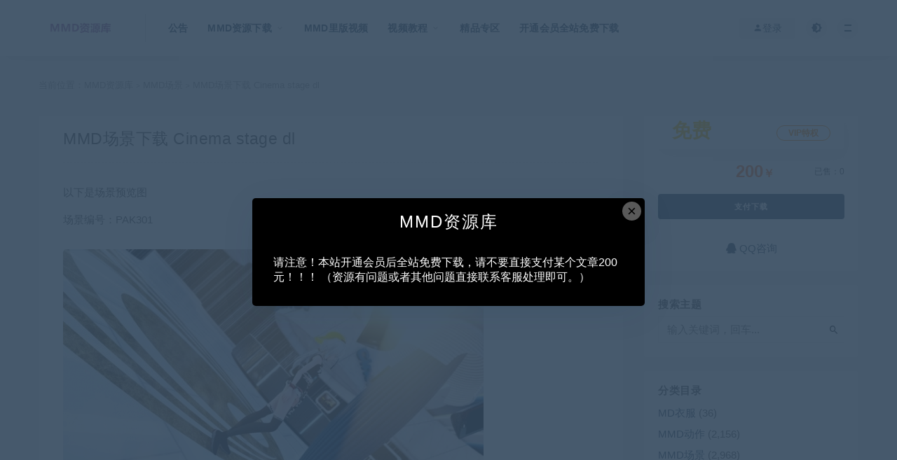

--- FILE ---
content_type: text/html; charset=UTF-8
request_url: https://www.44mmd.com/mmd%E5%9C%BA%E6%99%AF/10336/
body_size: 12199
content:
<!DOCTYPE html>
<html lang="zh-CN">
<head>
	<meta charset="UTF-8">
	<meta http-equiv="X-UA-Compatible" content="IE=edge">
	<meta name="viewport" content="width=device-width, initial-scale=1">
	<link rel="profile" href="https://gmpg.org/xfn/11">
	<link href="https://44mmd-1300669387.cos.ap-hongkong.myqcloud.com/2024/06/1718692644-170e1296b3d7e76.png" rel="icon">
    <title>MMD场景下载 Cinema stage dl-MMD资源库</title>
	<meta name='robots' content='max-image-preview:large' />
<link rel='dns-prefetch' href='//www.44mmd.com' />
<style id='classic-theme-styles-inline-css' type='text/css'>
/*! This file is auto-generated */
.wp-block-button__link{color:#fff;background-color:#32373c;border-radius:9999px;box-shadow:none;text-decoration:none;padding:calc(.667em + 2px) calc(1.333em + 2px);font-size:1.125em}.wp-block-file__button{background:#32373c;color:#fff;text-decoration:none}
</style>
<style id='global-styles-inline-css' type='text/css'>
body{--wp--preset--color--black: #000000;--wp--preset--color--cyan-bluish-gray: #abb8c3;--wp--preset--color--white: #ffffff;--wp--preset--color--pale-pink: #f78da7;--wp--preset--color--vivid-red: #cf2e2e;--wp--preset--color--luminous-vivid-orange: #ff6900;--wp--preset--color--luminous-vivid-amber: #fcb900;--wp--preset--color--light-green-cyan: #7bdcb5;--wp--preset--color--vivid-green-cyan: #00d084;--wp--preset--color--pale-cyan-blue: #8ed1fc;--wp--preset--color--vivid-cyan-blue: #0693e3;--wp--preset--color--vivid-purple: #9b51e0;--wp--preset--gradient--vivid-cyan-blue-to-vivid-purple: linear-gradient(135deg,rgba(6,147,227,1) 0%,rgb(155,81,224) 100%);--wp--preset--gradient--light-green-cyan-to-vivid-green-cyan: linear-gradient(135deg,rgb(122,220,180) 0%,rgb(0,208,130) 100%);--wp--preset--gradient--luminous-vivid-amber-to-luminous-vivid-orange: linear-gradient(135deg,rgba(252,185,0,1) 0%,rgba(255,105,0,1) 100%);--wp--preset--gradient--luminous-vivid-orange-to-vivid-red: linear-gradient(135deg,rgba(255,105,0,1) 0%,rgb(207,46,46) 100%);--wp--preset--gradient--very-light-gray-to-cyan-bluish-gray: linear-gradient(135deg,rgb(238,238,238) 0%,rgb(169,184,195) 100%);--wp--preset--gradient--cool-to-warm-spectrum: linear-gradient(135deg,rgb(74,234,220) 0%,rgb(151,120,209) 20%,rgb(207,42,186) 40%,rgb(238,44,130) 60%,rgb(251,105,98) 80%,rgb(254,248,76) 100%);--wp--preset--gradient--blush-light-purple: linear-gradient(135deg,rgb(255,206,236) 0%,rgb(152,150,240) 100%);--wp--preset--gradient--blush-bordeaux: linear-gradient(135deg,rgb(254,205,165) 0%,rgb(254,45,45) 50%,rgb(107,0,62) 100%);--wp--preset--gradient--luminous-dusk: linear-gradient(135deg,rgb(255,203,112) 0%,rgb(199,81,192) 50%,rgb(65,88,208) 100%);--wp--preset--gradient--pale-ocean: linear-gradient(135deg,rgb(255,245,203) 0%,rgb(182,227,212) 50%,rgb(51,167,181) 100%);--wp--preset--gradient--electric-grass: linear-gradient(135deg,rgb(202,248,128) 0%,rgb(113,206,126) 100%);--wp--preset--gradient--midnight: linear-gradient(135deg,rgb(2,3,129) 0%,rgb(40,116,252) 100%);--wp--preset--font-size--small: 13px;--wp--preset--font-size--medium: 20px;--wp--preset--font-size--large: 36px;--wp--preset--font-size--x-large: 42px;--wp--preset--spacing--20: 0.44rem;--wp--preset--spacing--30: 0.67rem;--wp--preset--spacing--40: 1rem;--wp--preset--spacing--50: 1.5rem;--wp--preset--spacing--60: 2.25rem;--wp--preset--spacing--70: 3.38rem;--wp--preset--spacing--80: 5.06rem;--wp--preset--shadow--natural: 6px 6px 9px rgba(0, 0, 0, 0.2);--wp--preset--shadow--deep: 12px 12px 50px rgba(0, 0, 0, 0.4);--wp--preset--shadow--sharp: 6px 6px 0px rgba(0, 0, 0, 0.2);--wp--preset--shadow--outlined: 6px 6px 0px -3px rgba(255, 255, 255, 1), 6px 6px rgba(0, 0, 0, 1);--wp--preset--shadow--crisp: 6px 6px 0px rgba(0, 0, 0, 1);}:where(.is-layout-flex){gap: 0.5em;}:where(.is-layout-grid){gap: 0.5em;}body .is-layout-flow > .alignleft{float: left;margin-inline-start: 0;margin-inline-end: 2em;}body .is-layout-flow > .alignright{float: right;margin-inline-start: 2em;margin-inline-end: 0;}body .is-layout-flow > .aligncenter{margin-left: auto !important;margin-right: auto !important;}body .is-layout-constrained > .alignleft{float: left;margin-inline-start: 0;margin-inline-end: 2em;}body .is-layout-constrained > .alignright{float: right;margin-inline-start: 2em;margin-inline-end: 0;}body .is-layout-constrained > .aligncenter{margin-left: auto !important;margin-right: auto !important;}body .is-layout-constrained > :where(:not(.alignleft):not(.alignright):not(.alignfull)){max-width: var(--wp--style--global--content-size);margin-left: auto !important;margin-right: auto !important;}body .is-layout-constrained > .alignwide{max-width: var(--wp--style--global--wide-size);}body .is-layout-flex{display: flex;}body .is-layout-flex{flex-wrap: wrap;align-items: center;}body .is-layout-flex > *{margin: 0;}body .is-layout-grid{display: grid;}body .is-layout-grid > *{margin: 0;}:where(.wp-block-columns.is-layout-flex){gap: 2em;}:where(.wp-block-columns.is-layout-grid){gap: 2em;}:where(.wp-block-post-template.is-layout-flex){gap: 1.25em;}:where(.wp-block-post-template.is-layout-grid){gap: 1.25em;}.has-black-color{color: var(--wp--preset--color--black) !important;}.has-cyan-bluish-gray-color{color: var(--wp--preset--color--cyan-bluish-gray) !important;}.has-white-color{color: var(--wp--preset--color--white) !important;}.has-pale-pink-color{color: var(--wp--preset--color--pale-pink) !important;}.has-vivid-red-color{color: var(--wp--preset--color--vivid-red) !important;}.has-luminous-vivid-orange-color{color: var(--wp--preset--color--luminous-vivid-orange) !important;}.has-luminous-vivid-amber-color{color: var(--wp--preset--color--luminous-vivid-amber) !important;}.has-light-green-cyan-color{color: var(--wp--preset--color--light-green-cyan) !important;}.has-vivid-green-cyan-color{color: var(--wp--preset--color--vivid-green-cyan) !important;}.has-pale-cyan-blue-color{color: var(--wp--preset--color--pale-cyan-blue) !important;}.has-vivid-cyan-blue-color{color: var(--wp--preset--color--vivid-cyan-blue) !important;}.has-vivid-purple-color{color: var(--wp--preset--color--vivid-purple) !important;}.has-black-background-color{background-color: var(--wp--preset--color--black) !important;}.has-cyan-bluish-gray-background-color{background-color: var(--wp--preset--color--cyan-bluish-gray) !important;}.has-white-background-color{background-color: var(--wp--preset--color--white) !important;}.has-pale-pink-background-color{background-color: var(--wp--preset--color--pale-pink) !important;}.has-vivid-red-background-color{background-color: var(--wp--preset--color--vivid-red) !important;}.has-luminous-vivid-orange-background-color{background-color: var(--wp--preset--color--luminous-vivid-orange) !important;}.has-luminous-vivid-amber-background-color{background-color: var(--wp--preset--color--luminous-vivid-amber) !important;}.has-light-green-cyan-background-color{background-color: var(--wp--preset--color--light-green-cyan) !important;}.has-vivid-green-cyan-background-color{background-color: var(--wp--preset--color--vivid-green-cyan) !important;}.has-pale-cyan-blue-background-color{background-color: var(--wp--preset--color--pale-cyan-blue) !important;}.has-vivid-cyan-blue-background-color{background-color: var(--wp--preset--color--vivid-cyan-blue) !important;}.has-vivid-purple-background-color{background-color: var(--wp--preset--color--vivid-purple) !important;}.has-black-border-color{border-color: var(--wp--preset--color--black) !important;}.has-cyan-bluish-gray-border-color{border-color: var(--wp--preset--color--cyan-bluish-gray) !important;}.has-white-border-color{border-color: var(--wp--preset--color--white) !important;}.has-pale-pink-border-color{border-color: var(--wp--preset--color--pale-pink) !important;}.has-vivid-red-border-color{border-color: var(--wp--preset--color--vivid-red) !important;}.has-luminous-vivid-orange-border-color{border-color: var(--wp--preset--color--luminous-vivid-orange) !important;}.has-luminous-vivid-amber-border-color{border-color: var(--wp--preset--color--luminous-vivid-amber) !important;}.has-light-green-cyan-border-color{border-color: var(--wp--preset--color--light-green-cyan) !important;}.has-vivid-green-cyan-border-color{border-color: var(--wp--preset--color--vivid-green-cyan) !important;}.has-pale-cyan-blue-border-color{border-color: var(--wp--preset--color--pale-cyan-blue) !important;}.has-vivid-cyan-blue-border-color{border-color: var(--wp--preset--color--vivid-cyan-blue) !important;}.has-vivid-purple-border-color{border-color: var(--wp--preset--color--vivid-purple) !important;}.has-vivid-cyan-blue-to-vivid-purple-gradient-background{background: var(--wp--preset--gradient--vivid-cyan-blue-to-vivid-purple) !important;}.has-light-green-cyan-to-vivid-green-cyan-gradient-background{background: var(--wp--preset--gradient--light-green-cyan-to-vivid-green-cyan) !important;}.has-luminous-vivid-amber-to-luminous-vivid-orange-gradient-background{background: var(--wp--preset--gradient--luminous-vivid-amber-to-luminous-vivid-orange) !important;}.has-luminous-vivid-orange-to-vivid-red-gradient-background{background: var(--wp--preset--gradient--luminous-vivid-orange-to-vivid-red) !important;}.has-very-light-gray-to-cyan-bluish-gray-gradient-background{background: var(--wp--preset--gradient--very-light-gray-to-cyan-bluish-gray) !important;}.has-cool-to-warm-spectrum-gradient-background{background: var(--wp--preset--gradient--cool-to-warm-spectrum) !important;}.has-blush-light-purple-gradient-background{background: var(--wp--preset--gradient--blush-light-purple) !important;}.has-blush-bordeaux-gradient-background{background: var(--wp--preset--gradient--blush-bordeaux) !important;}.has-luminous-dusk-gradient-background{background: var(--wp--preset--gradient--luminous-dusk) !important;}.has-pale-ocean-gradient-background{background: var(--wp--preset--gradient--pale-ocean) !important;}.has-electric-grass-gradient-background{background: var(--wp--preset--gradient--electric-grass) !important;}.has-midnight-gradient-background{background: var(--wp--preset--gradient--midnight) !important;}.has-small-font-size{font-size: var(--wp--preset--font-size--small) !important;}.has-medium-font-size{font-size: var(--wp--preset--font-size--medium) !important;}.has-large-font-size{font-size: var(--wp--preset--font-size--large) !important;}.has-x-large-font-size{font-size: var(--wp--preset--font-size--x-large) !important;}
.wp-block-navigation a:where(:not(.wp-element-button)){color: inherit;}
:where(.wp-block-post-template.is-layout-flex){gap: 1.25em;}:where(.wp-block-post-template.is-layout-grid){gap: 1.25em;}
:where(.wp-block-columns.is-layout-flex){gap: 2em;}:where(.wp-block-columns.is-layout-grid){gap: 2em;}
.wp-block-pullquote{font-size: 1.5em;line-height: 1.6;}
</style>
<link rel='stylesheet' id='external-css' href='https://www.44mmd.com/wp-content/themes/ripro/assets/css/external.css?ver=6.4.2' type='text/css' media='all' />
<link rel='stylesheet' id='sweetalert2-css' href='https://www.44mmd.com/wp-content/themes/ripro/assets/css/sweetalert2.min.css?ver=6.4.2' type='text/css' media='all' />
<link rel='stylesheet' id='app-css' href='https://www.44mmd.com/wp-content/themes/ripro/assets/css/app.css?ver=6.4.2' type='text/css' media='all' />
<link rel='stylesheet' id='diy-css' href='https://www.44mmd.com/wp-content/themes/ripro/assets/css/diy.css?ver=6.4.2' type='text/css' media='all' />
<link rel='stylesheet' id='fancybox-css' href='https://www.44mmd.com/wp-content/themes/ripro/assets/css/jquery.fancybox.min.css?ver=6.4.2' type='text/css' media='all' />
<script type="text/javascript" src="https://www.44mmd.com/wp-content/themes/ripro/assets/js/jquery-2.2.4.min.js?ver=2.2.4" id="jquery-js"></script>
<script type="text/javascript" src="https://www.44mmd.com/wp-content/themes/ripro/assets/js/plugins/sweetalert2.min.js?ver=6.4.2" id="sweetalert2-js"></script>
<meta name="keywords" content="MMD场景下载 Cinema stage dlmmd模型下载,mmd动作下载,mmd场景下载,mmd初音弱音模型下载,MMD资源库,MMD建模改模K帧,MMD模型动作配布,MMD资源下载">
<meta name="description" content="以下是场景预览图  场景编号：PAK301...">
	<!-- HTML5 shim, for IE6-8 support of HTML5 elements. All other JS at the end of file. -->
    <!--[if lt IE 9]>
      <script src="https://www.44mmd.com/wp-content/themes/ripro/assets/js/html5shiv.js"></script>
      <script src="https://www.44mmd.com/wp-content/themes/ripro/assets/js/respond.min.js"></script>
    <![endif]-->
</head>

<body class="post-template-default single single-post postid-10336 single-format-standard  max_width navbar-sticky no-search sidebar-right pagination-numeric">

<div class="site">
    
<header class="site-header">
      <div class="container">
      <div class="navbar">
      <div class="logo-wrapper">
              <a href="https://www.44mmd.com/">
          <img class="logo regular tap-logo" src="https://44mmd-1300669387.cos.ap-hongkong.myqcloud.com/2024/05/1715842458-ed71d5dcfaf58e1.png" data-dark="" alt="MMD资源库">
        </a>
            </div>
      <div class="sep"></div>
      
      <nav class="main-menu hidden-xs hidden-sm hidden-md">
        <ul id="menu-main" class="nav-list u-plain-list"><li id="menu-item-23568" class="menu-item menu-item-type-custom menu-item-object-custom menu-item-23568"><a href="https://www.44mmd.com/%e7%bd%91%e7%ab%99%e5%85%ac%e5%91%8a/">公告</a></li>
<li id="menu-item-22" class="menu-item menu-item-type-taxonomy menu-item-object-category menu-item-has-children menu-item-22"><a href="https://www.44mmd.com/mmdmoxing/">MMD资源下载</a>
<ul class="sub-menu">
	<li id="menu-item-461" class="menu-item menu-item-type-taxonomy menu-item-object-category menu-item-461"><a href="https://www.44mmd.com/mmdmoxing/">MMD模型</a></li>
	<li id="menu-item-181" class="menu-item menu-item-type-taxonomy menu-item-object-category menu-item-181"><a href="https://www.44mmd.com/mmddongzuo/">MMD动作</a></li>
	<li id="menu-item-24" class="menu-item menu-item-type-taxonomy menu-item-object-category current-post-ancestor current-menu-parent current-post-parent menu-item-24"><a href="https://www.44mmd.com/mmd%e5%9c%ba%e6%99%af/">MMD场景</a></li>
	<li id="menu-item-10489" class="menu-item menu-item-type-taxonomy menu-item-object-category menu-item-10489"><a href="https://www.44mmd.com/mme/">MME特效</a></li>
	<li id="menu-item-462" class="menu-item menu-item-type-taxonomy menu-item-object-category menu-item-462"><a href="https://www.44mmd.com/mdyifu/">MD衣服</a></li>
	<li id="menu-item-23564" class="menu-item menu-item-type-custom menu-item-object-custom menu-item-23564"><a href="https://www.44mmd.com/mmd%e6%8e%a5%e5%8d%95/">MMD技术接单</a></li>
	<li id="menu-item-32447" class="menu-item menu-item-type-taxonomy menu-item-object-category menu-item-32447"><a href="https://www.44mmd.com/vrchat/">VRChat&#038;3Dモデル</a></li>
	<li id="menu-item-3585" class="menu-item menu-item-type-taxonomy menu-item-object-category menu-item-3585"><a href="https://www.44mmd.com/xuanshangqiuzhu/">悬赏求助</a></li>
</ul>
</li>
<li id="menu-item-28851" class="menu-item menu-item-type-taxonomy menu-item-object-category menu-item-28851"><a href="https://www.44mmd.com/mmd%e9%87%8c%e7%89%88%e8%a7%86%e9%a2%91/">MMD里版视频</a></li>
<li id="menu-item-26377" class="menu-item menu-item-type-taxonomy menu-item-object-category menu-item-has-children menu-item-26377"><a href="https://www.44mmd.com/%e8%a7%86%e9%a2%91%e6%95%99%e7%a8%8b/">视频教程</a>
<ul class="sub-menu">
	<li id="menu-item-265" class="menu-item menu-item-type-taxonomy menu-item-object-category menu-item-265"><a href="https://www.44mmd.com/mmdjiaochengruanjian/">MMD软件&#038;教程</a></li>
</ul>
</li>
<li id="menu-item-21124" class="menu-item menu-item-type-taxonomy menu-item-object-category menu-item-21124"><a href="https://www.44mmd.com/%e7%b2%be%e5%93%81%e4%b8%93%e5%8c%ba/">精品专区</a></li>
<li id="menu-item-18" class="menu-item menu-item-type-post_type menu-item-object-page current-post-parent menu-item-18"><a href="https://www.44mmd.com/user/">开通会员全站免费下载</a></li>
</ul>      </nav>
      
      <div class="main-search">
        <form method="get" class="search-form inline" action="https://www.44mmd.com/">
  <input type="search" class="search-field inline-field" placeholder="输入关键词，回车..." autocomplete="off" value="" name="s" required="required">
  <button type="submit" class="search-submit"><i class="mdi mdi-magnify"></i></button>
</form>        <div class="search-close navbar-button"><i class="mdi mdi-close"></i></div>
      </div>

      <div class="actions">
                  <!-- user -->
                        <div class="login-btn navbar-button"><i class="mdi mdi-account"></i> 登录</div>
                          <!-- user end -->
        <div class="search-open navbar-button"><i class="mdi mdi-magnify"></i></div>
                <div class="tap-dark navbar-button"><i class="mdi mdi-brightness-4"></i></div>
                <div class="burger"></div>
      </div>
    </div>
      </div>
  </header>

<div class="header-gap"></div>    
    <div class="site-content">
    

<div class="container">
	<div class="breadcrumbs">
	当前位置：<a href="https://www.44mmd.com">MMD资源库</a> <small>></small> <a href="https://www.44mmd.com/mmd%e5%9c%ba%e6%99%af/">MMD场景</a> <small>></small> MMD场景下载 Cinema stage dl	</div>
	<div class="row">
		<div class="content-column col-lg-9">
			<div class="content-area">
				<main class="site-main">
					<article id="post-10336" class="article-content">
    <div class="container">
  
<div class="cao_entry_header">

  <header class="entry-header">    
    <h1 class="entry-title">MMD场景下载 Cinema stage dl</h1>  </header></div></div>  <div class="container">
    <div class="entry-wrapper">
            <div class="entry-content u-text-format u-clearfix">
        <p>以下是场景预览图</p>
<p>场景编号：PAK301</p>
<p><img fetchpriority="high" decoding="async" class="alignnone size-medium wp-image-10337" src="https://44mmd-1300669387.cos.ap-hongkong.myqcloud.com/2020/07/1595955918-65ba94f16649332-600x338.jpg" alt="" width="600" height="338" srcset="https://44mmd-1300669387.cos.ap-hongkong.myqcloud.com/2020/07/1595955918-65ba94f16649332-600x338.jpg 600w, https://44mmd-1300669387.cos.ap-hongkong.myqcloud.com/2020/07/1595955918-65ba94f16649332.jpg 640w" sizes="(max-width: 600px) 100vw, 600px" /></p>
      </div>
      <div id="pay-single-box"></div>
          <div class="entry-tags">
          <a href="https://www.44mmd.com/tag/mmd%e5%9c%ba%e6%99%af%e4%b8%8b%e8%bd%bd/" rel="tag">
        MMD场景下载      </a>
      </div>
<div class="article-copyright">请注意！本网站开通VIP后全站免费下载，请不要傻呼呼的直接支付200元单独购买某个资源！
开通会员后点击下载按钮跳转下载即可，如发生链接失效或者下载不了文件出错等问题请加Q861740081或微信hch508shi处理发送。
<br/><a href="https://www.44mmd.com">MMD资源库</a> &raquo; <a href="https://www.44mmd.com/mmd%e5%9c%ba%e6%99%af/10336/">MMD场景下载 Cinema stage dl</a></div>

<div class="article-footer">
    <div class="author-box">
    <div class="author-image">
      <img alt='Ewrin' data-src='https://www.44mmd.com/wp-content/uploads/avatar/avatar-566.jpg' class='lazyload avatar avatar-140 photo gravatar' height='140' width='140' />    </div>
    <div class="author-info">
      <h4 class="author-name">
        <a target="_blank" href="https://www.44mmd.com/author/ewrin/">Ewrin</a>
        <span class="label label-default"><i class="fa fa-diamond"></i> 普通</span>      </h4>
    </div>
  </div>
      <div class="xshare">
      <span class="xshare-title">分享到：</span>
                 <a href="javascript:;" title="收藏文章" etap="star" data-postid="10336" class="ripro-star"><i class="fa fa-star-o"></i></a>
            <a href="" etap="share" data-share="qq" class="share-qq"><i class="fa fa-qq"></i></a>
      <a href="" etap="share" data-share="weibo" class="share-weibo"><i class="fa fa-weibo"></i></a>
              <a href="javascript:;" class="btn-bigger-cover share-weixin" data-nonce="a6a0b57af8" data-id="10336" data-action="create-bigger-image" id="bigger-cover"><i class="fa fa-paper-plane"></i></a>
        </div>
   
</div>    </div>
  </div>
</article>


  <div class="entry-navigation">
    <nav class="article-nav">
        <span class="article-nav-prev">上一篇<br><a href="https://www.44mmd.com/mmd%e5%9c%ba%e6%99%af/10333/" rel="prev">MMD场景下载 airport stage dl</a></span>
        <span class="article-nav-next">下一篇<br><a href="https://www.44mmd.com/mmd%e5%9c%ba%e6%99%af/10339/" rel="next">MMD场景下载 蒼舞台</a></span>
    </nav>
    
  </div>


<div class="bottom-area">
    <div id="comments" class="comments-area">
        
        
        
        	<div id="respond" class="comment-respond">
		<h3 id="reply-title" class="comment-reply-title">发表回复 <small><a rel="nofollow" id="cancel-comment-reply-link" href="/mmd%E5%9C%BA%E6%99%AF/10336/#respond" style="display:none;">取消回复</a></small></h3><p class="must-log-in">要发表评论，您必须先<a href="https://www.44mmd.com/wp-login.php?redirect_to=https%3A%2F%2Fwww.44mmd.com%2Fmmd%25e5%259c%25ba%25e6%2599%25af%2F10336%2F">登录</a>。</p>	</div><!-- #respond -->
	    </div>
</div>				</main>
			</div>
		</div>
					<div class="sidebar-column col-lg-3">
				
<aside class="widget-area">
	<div id="cao_widget_pay-5" class="widget widget-pay"><div class="pay--rateinfo"><b><span class="price">免费</span></b><b class="desc"><a class="login-btn type_icont_2">VIP特权</a></b></div><div class="pay--content"><div class="info"><div class="price"><font ><i class=""></i>200</font><span>￥</span></div><div class="paynum"><span>已售：0</span></div></div><div class="pay-box"><button type="button" class="click-pay btn btn--primary btn--block" data-postid="10336" data-nonce="d71542942b" data-price="200￥">支付下载</button></div></div><div class="ac_qqhao"><a target="_blank" href="http://wpa.qq.com/msgrd?v=3&uin=861740081&site=qq&menu=yes"><i class="fa fa-qq"></i> QQ咨询</a></div></div><div id="search-2" class="widget widget_search"><h5 class="widget-title">搜索主题</h5><form method="get" class="search-form inline" action="https://www.44mmd.com/">
  <input type="search" class="search-field inline-field" placeholder="输入关键词，回车..." autocomplete="off" value="" name="s" required="required">
  <button type="submit" class="search-submit"><i class="mdi mdi-magnify"></i></button>
</form></div><div id="categories-2" class="widget widget_categories"><h5 class="widget-title">分类目录</h5>
			<ul>
					<li class="cat-item cat-item-129"><a href="https://www.44mmd.com/mdyifu/">MD衣服</a> (36)
</li>
	<li class="cat-item cat-item-31"><a href="https://www.44mmd.com/mmddongzuo/">MMD动作</a> (2,156)
</li>
	<li class="cat-item cat-item-6"><a href="https://www.44mmd.com/mmd%e5%9c%ba%e6%99%af/">MMD场景</a> (2,968)
</li>
	<li class="cat-item cat-item-3"><a href="https://www.44mmd.com/mmdjiedan/">MMD接单</a> (1)
</li>
	<li class="cat-item cat-item-1"><a href="https://www.44mmd.com/mmdjiaochengruanjian/">MMD教程&amp;软件</a> (18)
</li>
	<li class="cat-item cat-item-5"><a href="https://www.44mmd.com/mmdmoxing/">MMD模型</a> (42,214)
</li>
	<li class="cat-item cat-item-366"><a href="https://www.44mmd.com/mmd%e9%87%8c%e7%89%88%e8%a7%86%e9%a2%91/">MMD里版视频</a> (100)
</li>
	<li class="cat-item cat-item-7"><a href="https://www.44mmd.com/mme/">MME特效</a> (19)
</li>
	<li class="cat-item cat-item-372"><a href="https://www.44mmd.com/vrchat/">VRChat</a> (33)
</li>
	<li class="cat-item cat-item-135"><a href="https://www.44mmd.com/xuanshangqiuzhu/">悬赏求助</a> (9)
</li>
	<li class="cat-item cat-item-320"><a href="https://www.44mmd.com/%e7%b2%be%e5%93%81%e4%b8%93%e5%8c%ba/">精品专区</a> (64)
</li>
	<li class="cat-item cat-item-328"><a href="https://www.44mmd.com/%e8%a7%86%e9%a2%91%e6%95%99%e7%a8%8b/">视频教程</a> (1)
</li>
	<li class="cat-item cat-item-374"><a href="https://www.44mmd.com/%e8%b5%9e%e5%8a%a9%e8%b5%84%e6%ba%90/">赞助资源</a> (2)
</li>
			</ul>

			</div><div id="tag_cloud-3" class="widget widget_tag_cloud"><h5 class="widget-title">标签</h5><div class="tagcloud"><a href="https://www.44mmd.com/tag/mmd%e5%8a%a8%e4%bd%9c%e4%b8%8b%e8%bd%bd/" class="tag-cloud-link tag-link-368 tag-link-position-1" style="font-size: 21.89667896679pt;" aria-label="MMD动作下载 (1,940个项目)">MMD动作下载<span class="tag-link-count"> (1940)</span></a>
<a href="https://www.44mmd.com/tag/mmd%e5%9c%ba%e6%99%af%e4%b8%8b%e8%bd%bd/" class="tag-cloud-link tag-link-369 tag-link-position-2" style="font-size: 20.553505535055pt;" aria-label="MMD场景下载 (1,081个项目)">MMD场景下载<span class="tag-link-count"> (1081)</span></a>
<a href="https://www.44mmd.com/tag/mmd%e6%a8%a1%e5%9e%8b%e4%b8%8b%e8%bd%bd/" class="tag-cloud-link tag-link-335 tag-link-position-3" style="font-size: 22pt;" aria-label="MMD模型下载 (2,025个项目)">MMD模型下载<span class="tag-link-count"> (2025)</span></a>
<a href="https://www.44mmd.com/tag/natsumisan%e7%b3%bb%e5%88%97%e5%8a%a8%e4%bd%9c/" class="tag-cloud-link tag-link-326 tag-link-position-4" style="font-size: 10.634686346863pt;" aria-label="NatsumiSan系列动作 (12个项目)">NatsumiSan系列动作<span class="tag-link-count"> (12)</span></a>
<a href="https://www.44mmd.com/tag/%e6%b8%b8%e6%88%8f%e5%88%86%e7%b1%bb%e6%a8%a1%e5%9e%8b/" class="tag-cloud-link tag-link-325 tag-link-position-5" style="font-size: 10.479704797048pt;" aria-label="游戏分类模型 (11个项目)">游戏分类模型<span class="tag-link-count"> (11)</span></a>
<a href="https://www.44mmd.com/tag/%e9%95%9c%e9%9f%b3%e9%93%83/" class="tag-cloud-link tag-link-345 tag-link-position-6" style="font-size: 8pt;" aria-label="镜音铃 (3个项目)">镜音铃<span class="tag-link-count"> (3)</span></a></div>
</div><div id="media_audio-2" class="widget widget_media_audio"><!--[if lt IE 9]><script>document.createElement('audio');</script><![endif]-->
<audio class="wp-audio-shortcode" id="audio-10336-1" loop="1" preload="auto" style="width: 100%;" controls="controls"><source type="audio/flac" src="https://44mmd-1300669387.cos.ap-hongkong.myqcloud.com/2020/06/1591176889-3eb73cb3fd17137.flac?_=1" /><source type="audio/flac" src="https://www.44mmd.com/wp-content/uploads/2020/06/1591176889-3eb73cb3fd17137.flac?_=1" /><a href="https://44mmd-1300669387.cos.ap-hongkong.myqcloud.com/2020/06/1591176889-3eb73cb3fd17137.flac">https://44mmd-1300669387.cos.ap-hongkong.myqcloud.com/2020/06/1591176889-3eb73cb3fd17137.flac</a></audio></div></aside>			</div>
			</div>
</div>
    <div class="bottom-area bgcolor-fff">
      <div class="container">
        <div class="related-posts">
          <h3 class="u-border-title">相关推荐</h3>
          <div class="row">
                          <div class="col-lg-6">
                <article class="post">
                    <div class="entry-media">
    <div class="placeholder" style="padding-bottom: 66.666666666667%;">
      <a target="_blank"  href="https://www.44mmd.com/mmd%e5%9c%ba%e6%99%af/18399/">
        <img class="lazyload" data-src="https://www.44mmd.com/wp-content/themes/ripro/timthumb.php?src=https://44mmd-1300669387.cos.ap-hongkong.myqcloud.com/2020/10/1602749639-9757459d8767ff5.jpg&#038;h=200&#038;w=300&#038;zc=1&#038;a=c&#038;q=100&#038;s=1" src="[data-uri]" alt="MMD场景竹と水面ステージ场景下载">  
      </a>
    </div>
    <div class="entry-star"><a href="javascript:;" title="收藏文章" etap="star" data-postid="18399" class="ripro-star"><i class="fa fa-star-o"></i></a></div>  </div>
                  <div class="entry-wrapper">
                    
  <header class="entry-header">          <div class="entry-meta">
                  <span class="meta-author">
            <a target="_blank" href="https://www.44mmd.com/author/ls000520/">
              <img alt='ls000520' data-src='https://www.44mmd.com/wp-content/uploads/avatar/avatar-440.jpg' class='lazyload avatar avatar-40 photo gravatar' height='40' width='40' />ls000520            </a>
          </span>
              </div>
    
    <h4 class="entry-title"><a target="_blank" href="https://www.44mmd.com/mmd%e5%9c%ba%e6%99%af/18399/" title="MMD场景竹と水面ステージ场景下载" rel="bookmark">MMD场景竹と水面ステージ场景下载</a></h4>  </header>                    <div class="entry-excerpt u-text-format">
                      MMD场景竹と水面ステージ场景下载 以下是场景预览图：                    </div>
                    <div class="entry-footer">
      <a href="https://www.44mmd.com/mmd%e5%9c%ba%e6%99%af/18399/"><span><i class="fa fa-eye"></i> 2.02K</span></a>
              	<a href="https://www.44mmd.com/mmd%e5%9c%ba%e6%99%af/18399/"><span style="color: #fd721f"><i class=""></i> 200</span></a>
      
</div>                  </div>
                </article>
              </div>
                          <div class="col-lg-6">
                <article class="post">
                    <div class="entry-media">
    <div class="placeholder" style="padding-bottom: 66.666666666667%;">
      <a target="_blank"  href="https://www.44mmd.com/mmd%e5%9c%ba%e6%99%af/10282/">
        <img class="lazyload" data-src="https://www.44mmd.com/wp-content/themes/ripro/timthumb.php?src=https://44mmd-1300669387.cos.ap-hongkong.myqcloud.com/2020/07/1595954276-1bb0850974cd3e0.jpg&#038;h=200&#038;w=300&#038;zc=1&#038;a=c&#038;q=100&#038;s=1" src="[data-uri]" alt="MMD场景下载 町ともみの木">  
      </a>
    </div>
    <div class="entry-star"><a href="javascript:;" title="收藏文章" etap="star" data-postid="10282" class="ripro-star"><i class="fa fa-star-o"></i></a></div>  </div>
                  <div class="entry-wrapper">
                    
  <header class="entry-header">          <div class="entry-meta">
                  <span class="meta-author">
            <a target="_blank" href="https://www.44mmd.com/author/ewrin/">
              <img alt='Ewrin' data-src='https://www.44mmd.com/wp-content/uploads/avatar/avatar-566.jpg' class='lazyload avatar avatar-40 photo gravatar' height='40' width='40' />Ewrin            </a>
          </span>
              </div>
    
    <h4 class="entry-title"><a target="_blank" href="https://www.44mmd.com/mmd%e5%9c%ba%e6%99%af/10282/" title="MMD场景下载 町ともみの木" rel="bookmark">MMD场景下载 町ともみの木</a></h4>  </header>                    <div class="entry-excerpt u-text-format">
                      以下是场景缩略图 场景编号：PAK282                    </div>
                    <div class="entry-footer">
      <a href="https://www.44mmd.com/mmd%e5%9c%ba%e6%99%af/10282/"><span><i class="fa fa-eye"></i> 2.14K</span></a>
              	<a href="https://www.44mmd.com/mmd%e5%9c%ba%e6%99%af/10282/"><span style="color: #fd721f"><i class=""></i> 200</span></a>
      
</div>                  </div>
                </article>
              </div>
                          <div class="col-lg-6">
                <article class="post">
                    <div class="entry-media">
    <div class="placeholder" style="padding-bottom: 66.666666666667%;">
      <a target="_blank"  href="https://www.44mmd.com/mmd%e5%9c%ba%e6%99%af/18318/">
        <img class="lazyload" data-src="https://www.44mmd.com/wp-content/themes/ripro/timthumb.php?src=https://44mmd-1300669387.cos.ap-hongkong.myqcloud.com/2020/10/1602748195-35aec0852fc2fd2.jpg&#038;h=200&#038;w=300&#038;zc=1&#038;a=c&#038;q=100&#038;s=1" src="[data-uri]" alt="MMD场景Windmill场景下载">  
      </a>
    </div>
    <div class="entry-star"><a href="javascript:;" title="收藏文章" etap="star" data-postid="18318" class="ripro-star"><i class="fa fa-star-o"></i></a></div>  </div>
                  <div class="entry-wrapper">
                    
  <header class="entry-header">          <div class="entry-meta">
                  <span class="meta-author">
            <a target="_blank" href="https://www.44mmd.com/author/ls000520/">
              <img alt='ls000520' data-src='https://www.44mmd.com/wp-content/uploads/avatar/avatar-440.jpg' class='lazyload avatar avatar-40 photo gravatar' height='40' width='40' />ls000520            </a>
          </span>
              </div>
    
    <h4 class="entry-title"><a target="_blank" href="https://www.44mmd.com/mmd%e5%9c%ba%e6%99%af/18318/" title="MMD场景Windmill场景下载" rel="bookmark">MMD场景Windmill场景下载</a></h4>  </header>                    <div class="entry-excerpt u-text-format">
                      MMD场景Windmill场景下载 以下是场景预览图：                    </div>
                    <div class="entry-footer">
      <a href="https://www.44mmd.com/mmd%e5%9c%ba%e6%99%af/18318/"><span><i class="fa fa-eye"></i> 1.57K</span></a>
              	<a href="https://www.44mmd.com/mmd%e5%9c%ba%e6%99%af/18318/"><span style="color: #fd721f"><i class=""></i> 200</span></a>
      
</div>                  </div>
                </article>
              </div>
                          <div class="col-lg-6">
                <article class="post">
                    <div class="entry-media">
    <div class="placeholder" style="padding-bottom: 66.666666666667%;">
      <a target="_blank"  href="https://www.44mmd.com/mmd%e5%9c%ba%e6%99%af/18237/">
        <img class="lazyload" data-src="https://www.44mmd.com/wp-content/themes/ripro/timthumb.php?src=https://44mmd-1300669387.cos.ap-hongkong.myqcloud.com/2020/10/1602658645-52fe1792dfd3d8c.png&#038;h=200&#038;w=300&#038;zc=1&#038;a=c&#038;q=100&#038;s=1" src="[data-uri]" alt="MMD场景溯北式Stage026 花舟场景下载">  
      </a>
    </div>
    <div class="entry-star"><a href="javascript:;" title="收藏文章" etap="star" data-postid="18237" class="ripro-star"><i class="fa fa-star-o"></i></a></div>  </div>
                  <div class="entry-wrapper">
                    
  <header class="entry-header">          <div class="entry-meta">
                  <span class="meta-author">
            <a target="_blank" href="https://www.44mmd.com/author/ls000520/">
              <img alt='ls000520' data-src='https://www.44mmd.com/wp-content/uploads/avatar/avatar-440.jpg' class='lazyload avatar avatar-40 photo gravatar' height='40' width='40' />ls000520            </a>
          </span>
              </div>
    
    <h4 class="entry-title"><a target="_blank" href="https://www.44mmd.com/mmd%e5%9c%ba%e6%99%af/18237/" title="MMD场景溯北式Stage026 花舟场景下载" rel="bookmark">MMD场景溯北式Stage026 花舟场景下载</a></h4>  </header>                    <div class="entry-excerpt u-text-format">
                      MMD场景溯北式Stage026 花舟场景下载 以下是场景预览图：                    </div>
                    <div class="entry-footer">
      <a href="https://www.44mmd.com/mmd%e5%9c%ba%e6%99%af/18237/"><span><i class="fa fa-eye"></i> 2.18K</span></a>
              	<a href="https://www.44mmd.com/mmd%e5%9c%ba%e6%99%af/18237/"><span style="color: #fd721f"><i class=""></i> 200</span></a>
      
</div>                  </div>
                </article>
              </div>
                      </div>
        </div>
      </div>
    </div>
  
</div><!-- end sitecoent --> 

		

	<footer class="site-footer">
		<div class="container">
			
			<div class="footer-widget">
    <div class="row">
        <div class="col-xs-12 col-sm-6 col-md-3 widget--about">
            <div class="widget--content">
                <div class="footer--logo mb-20">
                    <img class="tap-logo" src="https://44mmd-1300669387.cos.ap-hongkong.myqcloud.com/2020/05/1589864343-65779f1446aed86.png" data-dark="https://44mmd-1300669387.cos.ap-hongkong.myqcloud.com/2020/05/1589864343-65779f1446aed86.png" alt="MMD资源库">
                </div>
                <p class="mb-10">本站部分文章、资源来自互联网，版权归原作者及网站所有，如果侵犯了您的权利，请及时联系我站删除。</p>
            </div>
        </div>
        <!-- .col-md-2 end -->
        <div class="col-xs-12 col-sm-3 col-md-2 col-md-offset-1 widget--links">
            <div class="widget--title">
                <h5></h5>
            </div>
            <div class="widget--content">
                <ul class="list-unstyled mb-0">
                    <li><a target="_blank" href="https://www.44mmd.com/%e7%94%a8%e6%88%b7%e5%8d%8f%e8%ae%ae/">用户协议</a></li><li><a target="_blank" href="https://www.44mmd.com/%e5%85%8d%e8%b4%a3%e7%94%b3%e6%98%8e/">免责申明</a></li><li><a target="_blank" href="https://www.44mmd.com/%e5%85%b3%e4%ba%8e%e6%88%91%e4%bb%ac/">关于我们</a></li>                </ul>
            </div>
        </div>
        <!-- .col-md-2 end -->
        <div class="col-xs-12 col-sm-3 col-md-2 widget--links">
            <div class="widget--title">
                <h5></h5>
            </div>
            <div class="widget--content">
                <ul class="list-unstyled mb-0">
                    <li><a target="_blank" href="https://www.44mmd.com/%e6%8b%9b%e8%81%98%e4%ba%ba%e6%89%8d/">招聘人才</a></li><li><a target="_blank" href="https://www.44mmd.com/%e8%b5%84%e6%ba%90%e4%ba%a4%e6%98%93/">资源交易</a></li><li><a target="_blank" href="https://www.44mmd.com/%e8%81%94%e7%b3%bb%e6%88%91%e4%bb%ac/">联系我们</a></li>                </ul>
            </div>
        </div>
        <!-- .col-md-2 end -->
        <div class="col-xs-12 col-sm-12 col-md-4 widget--newsletter">
            <div class="widget--title">
                <h5>快速搜索</h5>
            </div>
            <div class="widget--content">
                <form class="newsletter--form mb-30" action="https://www.44mmd.com/" method="get">
                    <input type="text" class="form-control" name="s" placeholder="关键词">
                    <button type="submit"><i class="fa fa-arrow-right"></i></button>
                </form>
                <h6></h6>
            </div>
        </div>

    </div>
</div>						  <div class="site-info">
			    © 2020 44mmd.com. All rights reserved  			    			    <a href="http://beian.miit.gov.cn" target="_blank" class="text">黔ICP备2025049943号-1<br></a>
			    			  </div>
					</div>
	</footer>
	
<div class="rollbar">
	    <div class="rollbar-item tap-qq" etap="tap-qq"><a target="_blank" title="QQ咨询" href="http://wpa.qq.com/msgrd?v=3&uin=861740081&site=qq&menu=yes"><i class="fa fa-qq"></i></a></div>
    
	<div class="rollbar-item" etap="to_full" title="全屏页面"><i class="fa fa-arrows-alt"></i></div>
	    <div class="rollbar-item tap-dark" etap="tap-dark" title="切换模式"><i class="mdi mdi-brightness-4"></i></div>
    	<div class="rollbar-item" etap="to_top" title="返回顶部"><i class="fa fa-angle-up"></i></div>
</div>

<div class="dimmer"></div>

    <div id="popup-signup" class="popup-signup fade" style="display: none;">
    <div class="register-login-modal" role="document">
        <div class="modal-content">
            <div class="modal-body">
                <img class="popup-logo" src="https://44mmd-1300669387.cos.ap-hongkong.myqcloud.com/2024/05/1715842458-ed71d5dcfaf58e1.png" data-dark="https://44mmd-1300669387.cos.ap-hongkong.myqcloud.com/2024/05/1715842458-ed71d5dcfaf58e1.png" alt="MMD资源库">
                    <!-- Nav tabs -->
                    <ul class="nav nav-tabs">
                        <li class="active"><a href="#login" data-toggle="login">登录</a>
                        </li>
                        <li><a href="#signup" data-toggle="signup">注册</a>
                        </li>
                    </ul>
                    <!-- Tab panes -->
                    <div class="tab-content">
                        <div class="tab-pane fade in active" id="login">
                            <div class="signup-form-container text-center">
                                <form class="mb-0">
                                    <div class="open-oauth  text-center"><a href="https://www.44mmd.com/oauth/weixin" class="btn btn-weixin"><i class="fa fa-weixin"></i></a></div><div class="or-text"><span>or</span></div>                                                                            <div class="form-group">
                                            <input type="text" class="form-control" name="username" placeholder="*用户名或邮箱">
                                        </div>
                                        <div class="form-group">
                                            <input type="password" class="form-control" name="password" placeholder="*密码">
                                        </div>
                                        <button type="button" class="go-login btn btn--primary btn--block"><i class="fa fa-bullseye"></i> 安全登录</button> 
                                        <!-- <a href="#" class="forget-password">忘记密码?</a> -->
                                                                    </form>
                                <!-- form  end -->
                            </div>
                            <!-- .signup-form end -->
                        </div>
                        <div class="tab-pane fade in" id="signup">
                            <form class="mb-0">
                                <div class="open-oauth  text-center"><a href="https://www.44mmd.com/oauth/weixin" class="btn btn-weixin"><i class="fa fa-weixin"></i></a></div><div class="or-text"><span>or</span></div>                                                                    <div class="form-group">
                                        <input type="text" class="form-control" name="user_name" placeholder="输入英文用户名">
                                    </div>
                                    <!-- .form-group end -->
                                    <div class="form-group">
                                        <input type="email" class="form-control" name="user_email" placeholder="绑定邮箱">
                                    </div>
                                    <!-- .form-group end -->
                                    <div class="form-group">
                                        <input type="password" class="form-control" name="user_pass" placeholder="密码最小长度为6">
                                    </div>
                                    <div class="form-group">
                                        <input type="password" class="form-control" name="user_pass2" placeholder="再次输入密码">
                                    </div>
                                                                        <button type="button" class="go-register btn btn--primary btn--block"><i class="fa fa-bullseye"></i> 立即注册</button>
                                                                
                            </form>
                            <!-- form  end -->
                        </div>
                    </div>
                    <a target="_blank" href="https://www.44mmd.com/wp-login.php?action=lostpassword" class="rest-password">忘记密码？</a>
            </div>
            <!-- /.modal-content -->
        </div>
        <!-- /.modal-dialog -->
    </div>
    <!-- /.modal -->
</div>


<div class="off-canvas">
  <div class="canvas-close"><i class="mdi mdi-close"></i></div>
  <div class="logo-wrapper">
      <a href="https://www.44mmd.com/">
      <img class="logo regular" src="https://44mmd-1300669387.cos.ap-hongkong.myqcloud.com/2024/05/1715842458-ed71d5dcfaf58e1.png" alt="MMD资源库">
    </a>
    </div>
  <div class="mobile-menu hidden-lg hidden-xl"></div>
  <aside class="widget-area">
    <div id="cao_widget_ads-2" class="widget widget-adss"><div class="adsbg"><a class="asr" href="https://shop175659461.taobao.com/shop/view_shop.htm?spm=a230r.1.14.20.67841b15ZLfLjB&user_number_id=2208300895587" target="_blank" style="background-color:rgba(255,0,0,0.54)"><h4>MMD淘宝店铺</h4><h5>MMD建模/改模/绑骨等技术类请走淘宝咨询付款下单</h5><span class="btn btn-outline">立即查看</span></a></div></div><div id="cao_widget_post-3" class="widget cao-widget-posts"><h5 class="widget-title">文章展示</h5><div class="posts"><div class="left">  <div class="entry-media">
    <div class="placeholder" style="padding-bottom: 66.666666666667%;">
      <a target="_blank"  href="https://www.44mmd.com/mmd%e9%87%8c%e7%89%88%e8%a7%86%e9%a2%91/212278/">
        <img class="lazyload" data-src="https://www.44mmd.com/wp-content/themes/ripro/timthumb.php?src=https://44mmd-1300669387.cos.ap-hongkong.myqcloud.com/2025/03/1741227771-899100d2268edb7.jpg&#038;h=200&#038;w=300&#038;zc=1&#038;a=c&#038;q=100&#038;s=1" src="[data-uri]" alt="MMD视频 在下神奈有何贵干  作者合集">  
      </a>
    </div>
    <div class="entry-star"><a href="javascript:;" title="收藏文章" etap="star" data-postid="212278" class="ripro-star"><i class="fa fa-star-o"></i></a></div><div class="entry-format"><i class="fa fa-lock"></i></div>  </div>
<a href="https://www.44mmd.com/mmd%e9%87%8c%e7%89%88%e8%a7%86%e9%a2%91/212278/" rel="bookmark" title="MMD视频 在下神奈有何贵干  作者合集">MMD视频 在下神奈有何贵干  作者合集</a></div><div class="left">  <div class="entry-media">
    <div class="placeholder" style="padding-bottom: 66.666666666667%;">
      <a target="_blank"  href="https://www.44mmd.com/mmd%e9%87%8c%e7%89%88%e8%a7%86%e9%a2%91/212248/">
        <img class="lazyload" data-src="https://www.44mmd.com/wp-content/themes/ripro/timthumb.php?src=https://44mmd-1300669387.cos.ap-hongkong.myqcloud.com/2025/03/1741227771-899100d2268edb7.jpg&#038;h=200&#038;w=300&#038;zc=1&#038;a=c&#038;q=100&#038;s=1" src="[data-uri]" alt="MMD视频 永夜mzk合集 [42G]">  
      </a>
    </div>
    <div class="entry-star"><a href="javascript:;" title="收藏文章" etap="star" data-postid="212248" class="ripro-star"><i class="fa fa-star-o"></i></a></div><div class="entry-format"><i class="fa fa-lock"></i></div>  </div>
<a href="https://www.44mmd.com/mmd%e9%87%8c%e7%89%88%e8%a7%86%e9%a2%91/212248/" rel="bookmark" title="MMD视频 永夜mzk合集 [42G]">MMD视频 永夜mzk合集 [42G]</a></div><div class="left">  <div class="entry-media">
    <div class="placeholder" style="padding-bottom: 66.666666666667%;">
      <a target="_blank"  href="https://www.44mmd.com/mmd%e9%87%8c%e7%89%88%e8%a7%86%e9%a2%91/212243/">
        <img class="lazyload" data-src="https://www.44mmd.com/wp-content/themes/ripro/timthumb.php?src=https://44mmd-1300669387.cos.ap-hongkong.myqcloud.com/2025/03/1741227771-899100d2268edb7.jpg&#038;h=200&#038;w=300&#038;zc=1&#038;a=c&#038;q=100&#038;s=1" src="[data-uri]" alt="MMD视频 SOLA 作品合集 [19.4G]">  
      </a>
    </div>
    <div class="entry-star"><a href="javascript:;" title="收藏文章" etap="star" data-postid="212243" class="ripro-star"><i class="fa fa-star-o"></i></a></div><div class="entry-format"><i class="fa fa-lock"></i></div>  </div>
<a href="https://www.44mmd.com/mmd%e9%87%8c%e7%89%88%e8%a7%86%e9%a2%91/212243/" rel="bookmark" title="MMD视频 SOLA 作品合集 [19.4G]">MMD视频 SOLA 作品合集 [19.4G]</a></div><div class="left">  <div class="entry-media">
    <div class="placeholder" style="padding-bottom: 66.666666666667%;">
      <a target="_blank"  href="https://www.44mmd.com/mmd%e9%87%8c%e7%89%88%e8%a7%86%e9%a2%91/212195/">
        <img class="lazyload" data-src="https://www.44mmd.com/wp-content/themes/ripro/timthumb.php?src=https://44mmd-1300669387.cos.ap-hongkong.myqcloud.com/2025/03/1741227771-899100d2268edb7.jpg&#038;h=200&#038;w=300&#038;zc=1&#038;a=c&#038;q=100&#038;s=1" src="[data-uri]" alt="MMD视频 SHK100(shark100) 作品合集 [58.35g]">  
      </a>
    </div>
    <div class="entry-star"><a href="javascript:;" title="收藏文章" etap="star" data-postid="212195" class="ripro-star"><i class="fa fa-star-o"></i></a></div><div class="entry-format"><i class="fa fa-lock"></i></div>  </div>
<a href="https://www.44mmd.com/mmd%e9%87%8c%e7%89%88%e8%a7%86%e9%a2%91/212195/" rel="bookmark" title="MMD视频 SHK100(shark100) 作品合集 [58.35g]">MMD视频 SHK100(shark100) 作品合集 [58.35g]</a></div><div class="left">  <div class="entry-media">
    <div class="placeholder" style="padding-bottom: 66.666666666667%;">
      <a target="_blank"  href="https://www.44mmd.com/mmd%e9%87%8c%e7%89%88%e8%a7%86%e9%a2%91/212161/">
        <img class="lazyload" data-src="https://www.44mmd.com/wp-content/themes/ripro/timthumb.php?src=https://44mmd-1300669387.cos.ap-hongkong.myqcloud.com/2025/03/1741227771-899100d2268edb7.jpg&#038;h=200&#038;w=300&#038;zc=1&#038;a=c&#038;q=100&#038;s=1" src="[data-uri]" alt="MMD视频 xinhai999视频合集 [35.8G]">  
      </a>
    </div>
    <div class="entry-star"><a href="javascript:;" title="收藏文章" etap="star" data-postid="212161" class="ripro-star"><i class="fa fa-star-o"></i></a></div><div class="entry-format"><i class="fa fa-lock"></i></div>  </div>
<a href="https://www.44mmd.com/mmd%e9%87%8c%e7%89%88%e8%a7%86%e9%a2%91/212161/" rel="bookmark" title="MMD视频 xinhai999视频合集 [35.8G]">MMD视频 xinhai999视频合集 [35.8G]</a></div><div class="left">  <div class="entry-media">
    <div class="placeholder" style="padding-bottom: 66.666666666667%;">
      <a target="_blank"  href="https://www.44mmd.com/mmd%e9%87%8c%e7%89%88%e8%a7%86%e9%a2%91/212007/">
        <img class="lazyload" data-src="https://www.44mmd.com/wp-content/themes/ripro/timthumb.php?src=https://44mmd-1300669387.cos.ap-hongkong.myqcloud.com/2025/03/1741147142-899100d2268edb7.jpg&#038;h=200&#038;w=300&#038;zc=1&#038;a=c&#038;q=100&#038;s=1" src="[data-uri]" alt="MMD视频 T-BOY赞助合集  [21G]">  
      </a>
    </div>
    <div class="entry-star"><a href="javascript:;" title="收藏文章" etap="star" data-postid="212007" class="ripro-star"><i class="fa fa-star-o"></i></a></div><div class="entry-format"><i class="fa fa-lock"></i></div>  </div>
<a href="https://www.44mmd.com/mmd%e9%87%8c%e7%89%88%e8%a7%86%e9%a2%91/212007/" rel="bookmark" title="MMD视频 T-BOY赞助合集  [21G]">MMD视频 T-BOY赞助合集  [21G]</a></div></div></div>  </aside>
</div>
<script>
    console.log("version：RiPro_v5.6.0");
    console.log("SQL 请求数：91");
    console.log("页面生成耗时： 0.55514");
</script>


<script type="text/javascript" src="//js.users.51.la/20950825.js"></script>
<link rel='stylesheet' id='mediaelement-css' href='https://www.44mmd.com/wp-includes/js/mediaelement/mediaelementplayer-legacy.min.css?ver=4.2.17' type='text/css' media='all' />
<link rel='stylesheet' id='wp-mediaelement-css' href='https://www.44mmd.com/wp-includes/js/mediaelement/wp-mediaelement.min.css?ver=6.4.2' type='text/css' media='all' />
<script type="text/javascript" src="https://www.44mmd.com/wp-content/themes/ripro/assets/js/plugins.js?ver=6.4.2" id="plugins-js"></script>
<script type="text/javascript" id="app-js-extra">
/* <![CDATA[ */
var caozhuti = {"site_name":"MMD\u8d44\u6e90\u5e93","home_url":"https:\/\/www.44mmd.com","ajaxurl":"https:\/\/www.44mmd.com\/wp-admin\/admin-ajax.php","is_singular":"1","tencent_captcha":{"is":"","appid":""},"infinite_load":"\u52a0\u8f7d\u66f4\u591a","infinite_loading":"<i class=\"fa fa-spinner fa-spin\"><\/i> \u52a0\u8f7d\u4e2d...","site_notice":{"is":"1","color":"#000000","html":"<div class=\"notify-content\"><h3>MMD\u8d44\u6e90\u5e93<\/h3><div>\u8bf7\u6ce8\u610f\uff01\u672c\u7ad9\u5f00\u901a\u4f1a\u5458\u540e\u5168\u7ad9\u514d\u8d39\u4e0b\u8f7d\uff0c\u8bf7\u4e0d\u8981\u76f4\u63a5\u652f\u4ed8\u67d0\u4e2a\u6587\u7ae0200\u5143\uff01\uff01\uff01\r\n\uff08\u8d44\u6e90\u6709\u95ee\u9898\u6216\u8005\u5176\u4ed6\u95ee\u9898\u76f4\u63a5\u8054\u7cfb\u5ba2\u670d\u5904\u7406\u5373\u53ef\u3002\uff09\r\n<\/div><\/div>"},"pay_type_html":{"html":"<div class=\"pay-button-box\"><div class=\"pay-item\" id=\"alipay\" data-type=\"1\"><i class=\"alipay\"><\/i><span>\u652f\u4ed8\u5b9d<\/span><\/div><div class=\"pay-item\" id=\"weixinpay\" data-type=\"2\"><i class=\"weixinpay\"><\/i><span>\u5fae\u4fe1\u652f\u4ed8<\/span><\/div><\/div><p style=\"font-size: 13px; padding: 0; margin: 0;\">\u5f53\u524d\u4e3a\u6e38\u5ba2\u8d2d\u4e70\u6a21\u5f0f<\/p>","alipay":1,"weixinpay":2}};
/* ]]> */
</script>
<script type="text/javascript" src="https://www.44mmd.com/wp-content/themes/ripro/assets/js/app.js?ver=6.4.2" id="app-js"></script>
<script type="text/javascript" src="https://www.44mmd.com/wp-content/themes/ripro/assets/js/plugins/jquery.fancybox.min.js?ver=6.4.2" id="fancybox-js"></script>
<script type="text/javascript" src="https://www.44mmd.com/wp-includes/js/comment-reply.min.js?ver=6.4.2" id="comment-reply-js" async="async" data-wp-strategy="async"></script>
<script type="text/javascript" id="mediaelement-core-js-before">
/* <![CDATA[ */
var mejsL10n = {"language":"zh","strings":{"mejs.download-file":"\u4e0b\u8f7d\u6587\u4ef6","mejs.install-flash":"\u60a8\u6b63\u5728\u4f7f\u7528\u7684\u6d4f\u89c8\u5668\u672a\u5b89\u88c5\u6216\u542f\u7528Flash\u64ad\u653e\u5668\uff0c\u8bf7\u542f\u7528\u60a8\u7684Flash\u64ad\u653e\u5668\u63d2\u4ef6\uff0c\u6216\u4ece https:\/\/get.adobe.com\/flashplayer\/ \u4e0b\u8f7d\u6700\u65b0\u7248\u3002","mejs.fullscreen":"\u5168\u5c4f","mejs.play":"\u64ad\u653e","mejs.pause":"\u6682\u505c","mejs.time-slider":"\u65f6\u95f4\u8f74","mejs.time-help-text":"\u4f7f\u7528\u5de6\/\u53f3\u7bad\u5934\u952e\u6765\u524d\u8fdb\u4e00\u79d2\uff0c\u4e0a\/\u4e0b\u7bad\u5934\u952e\u6765\u524d\u8fdb\u5341\u79d2\u3002","mejs.live-broadcast":"\u73b0\u573a\u76f4\u64ad","mejs.volume-help-text":"\u4f7f\u7528\u4e0a\/\u4e0b\u7bad\u5934\u952e\u6765\u589e\u9ad8\u6216\u964d\u4f4e\u97f3\u91cf\u3002","mejs.unmute":"\u53d6\u6d88\u9759\u97f3","mejs.mute":"\u9759\u97f3","mejs.volume-slider":"\u97f3\u91cf","mejs.video-player":"\u89c6\u9891\u64ad\u653e\u5668","mejs.audio-player":"\u97f3\u9891\u64ad\u653e\u5668","mejs.captions-subtitles":"\u8bf4\u660e\u6587\u5b57\u6216\u5b57\u5e55","mejs.captions-chapters":"\u7ae0\u8282","mejs.none":"\u65e0","mejs.afrikaans":"\u5357\u975e\u8377\u5170\u8bed","mejs.albanian":"\u963f\u5c14\u5df4\u5c3c\u4e9a\u8bed","mejs.arabic":"\u963f\u62c9\u4f2f\u8bed","mejs.belarusian":"\u767d\u4fc4\u7f57\u65af\u8bed","mejs.bulgarian":"\u4fdd\u52a0\u5229\u4e9a\u8bed","mejs.catalan":"\u52a0\u6cf0\u7f57\u5c3c\u4e9a\u8bed","mejs.chinese":"\u4e2d\u6587","mejs.chinese-simplified":"\u4e2d\u6587\uff08\u7b80\u4f53\uff09","mejs.chinese-traditional":"\u4e2d\u6587(\uff08\u7e41\u4f53\uff09","mejs.croatian":"\u514b\u7f57\u5730\u4e9a\u8bed","mejs.czech":"\u6377\u514b\u8bed","mejs.danish":"\u4e39\u9ea6\u8bed","mejs.dutch":"\u8377\u5170\u8bed","mejs.english":"\u82f1\u8bed","mejs.estonian":"\u7231\u6c99\u5c3c\u4e9a\u8bed","mejs.filipino":"\u83f2\u5f8b\u5bbe\u8bed","mejs.finnish":"\u82ac\u5170\u8bed","mejs.french":"\u6cd5\u8bed","mejs.galician":"\u52a0\u5229\u897f\u4e9a\u8bed","mejs.german":"\u5fb7\u8bed","mejs.greek":"\u5e0c\u814a\u8bed","mejs.haitian-creole":"\u6d77\u5730\u514b\u91cc\u5965\u5c14\u8bed","mejs.hebrew":"\u5e0c\u4f2f\u6765\u8bed","mejs.hindi":"\u5370\u5730\u8bed","mejs.hungarian":"\u5308\u7259\u5229\u8bed","mejs.icelandic":"\u51b0\u5c9b\u8bed","mejs.indonesian":"\u5370\u5ea6\u5c3c\u897f\u4e9a\u8bed","mejs.irish":"\u7231\u5c14\u5170\u8bed","mejs.italian":"\u610f\u5927\u5229\u8bed","mejs.japanese":"\u65e5\u8bed","mejs.korean":"\u97e9\u8bed","mejs.latvian":"\u62c9\u8131\u7ef4\u4e9a\u8bed","mejs.lithuanian":"\u7acb\u9676\u5b9b\u8bed","mejs.macedonian":"\u9a6c\u5176\u987f\u8bed","mejs.malay":"\u9a6c\u6765\u8bed","mejs.maltese":"\u9a6c\u8033\u4ed6\u8bed","mejs.norwegian":"\u632a\u5a01\u8bed","mejs.persian":"\u6ce2\u65af\u8bed","mejs.polish":"\u6ce2\u5170\u8bed","mejs.portuguese":"\u8461\u8404\u7259\u8bed","mejs.romanian":"\u7f57\u9a6c\u5c3c\u4e9a\u8bed","mejs.russian":"\u4fc4\u8bed","mejs.serbian":"\u585e\u5c14\u7ef4\u4e9a\u8bed","mejs.slovak":"\u65af\u6d1b\u4f10\u514b\u8bed","mejs.slovenian":"\u65af\u6d1b\u6587\u5c3c\u4e9a\u8bed","mejs.spanish":"\u897f\u73ed\u7259\u8bed","mejs.swahili":"\u65af\u74e6\u5e0c\u91cc\u8bed","mejs.swedish":"\u745e\u5178\u8bed","mejs.tagalog":"\u4ed6\u52a0\u7984\u8bed","mejs.thai":"\u6cf0\u8bed","mejs.turkish":"\u571f\u8033\u5176\u8bed","mejs.ukrainian":"\u4e4c\u514b\u5170\u8bed","mejs.vietnamese":"\u8d8a\u5357\u8bed","mejs.welsh":"\u5a01\u5c14\u58eb\u8bed","mejs.yiddish":"\u610f\u7b2c\u7eea\u8bed"}};
/* ]]> */
</script>
<script type="text/javascript" src="https://www.44mmd.com/wp-includes/js/mediaelement/mediaelement-and-player.min.js?ver=4.2.17" id="mediaelement-core-js"></script>
<script type="text/javascript" src="https://www.44mmd.com/wp-includes/js/mediaelement/mediaelement-migrate.min.js?ver=6.4.2" id="mediaelement-migrate-js"></script>
<script type="text/javascript" id="mediaelement-js-extra">
/* <![CDATA[ */
var _wpmejsSettings = {"pluginPath":"\/wp-includes\/js\/mediaelement\/","classPrefix":"mejs-","stretching":"responsive","audioShortcodeLibrary":"mediaelement","videoShortcodeLibrary":"mediaelement"};
/* ]]> */
</script>
<script type="text/javascript" src="https://www.44mmd.com/wp-includes/js/mediaelement/wp-mediaelement.min.js?ver=6.4.2" id="wp-mediaelement-js"></script>

</body>
</html>

--- FILE ---
content_type: application/javascript
request_url: https://www.44mmd.com/wp-content/themes/ripro/assets/js/app.js?ver=6.4.2
body_size: 11073
content:

var body = jQuery('body');
var st = 0;
var lastSt = 0;
var navText = ['<i class="mdi mdi-chevron-left"></i>', '<i class="mdi mdi-chevron-right"></i>'];
var iconspin = '<i class="fa fa-spinner fa-spin"></i> ';
var iconcheck = '<i class="fa fa-check"></i> ';
var iconwarning = '<i class="fa fa-warning "></i> ';
var is_tencentcaptcha = false;

window.lazySizesConfig = window.lazySizesConfig || {};
window.lazySizesConfig.loadHidden = false;


jQuery(function() {
  'use strict';
  carousel();
  slider();
  megaMenu();
  categoryBoxes();
  picks();
  offCanvas();
  search();
  pagination();
  sidebar();
  fancybox();
  userinit();
  signup_popup();
  share_pop();
  widget_ri();
  notify();
  tap_full();
  ajax_searc();
});

jQuery(window).scroll(function() {
  'use strict';

  if (body.hasClass('navbar-sticky') || body.hasClass('navbar-sticky_transparent')) {
    window.requestAnimationFrame(navbar);
  }
});

jQuery(".header-dropdown").hover(function() {
  $(this).addClass('active');
}, function() {
  $(this).removeClass('active');
});

document.addEventListener('lazyloaded', function (e) {
  var options = {
    disableParallax: /iPad|iPhone|iPod|Android/,
    disableVideo: /iPad|iPhone|iPod|Android/,
    speed: 0.1,
  };
  
  if (
    jQuery(e.target).parents('.hero').length ||
    jQuery(e.target).hasClass('hero')
  ) {
    jQuery(e.target).jarallax(options);
  }

  if (
    (jQuery(e.target).parent().hasClass('module') && jQuery(e.target).parent().hasClass('parallax')) ||
    jQuery(e.target).parent().hasClass('entry-navigation')
  ) {
    jQuery(e.target).parent().jarallax(options);
  }
});


function open_signup_popup(){
  var el= $("#popup-signup")
  var popuphtml = el.html();
  Swal.fire({
    html: popuphtml,
    showConfirmButton: false,
    width: 340,
    padding: '0',
    onBeforeOpen: () => {
        el.empty();
    },
    onClose: () => {
        el.html(popuphtml);
    }
  })
}


function ajax_searc(){
  'use strict';
  $(".home_search_input").bind("input propertychange",function(event){
    var text = $(".home_search_input").val();
    if (text) {
      $.post(caozhuti.ajaxurl, {
        "action": "ajax_search",
        "text": text,
      }, function(result) {
        var resid = $(".home-search-results")
        if (result.length == 0) { 
              resid.empty().show().append('<li><strong>没有搜到相关内容，切换关键词试试。</strong></li>'); 
          } else { 
              resid.empty().show(); 
              for (var i = 0; i < result.length; i++) resid.append('<li><a class="focus" target="_blank" href="' + result[i]["url"] + '"><img class="" src="'+result[i]["img"]+'"></a><h2><a target="_blank" href="' + result[i]["url"] + '">' + result[i]["title"] + '</a></h2></li>');
          }
      });
    }
    $(document).click(function(event){
       var _con = $(".home-search-results");
       if(!_con.is(event.target) && _con.has(event.target).length === 0){
        _con.hide();
       }
    });
  });
}

function signup_popup(){
  'use strict';
  $(".login-btn").on("click", function(event) {
      event.preventDefault();
      open_signup_popup()
  });
  $(".must-log-in a").on("click", function(event) {
      event.preventDefault();
      open_signup_popup()
  });
  $(".comment-reply-login").on("click", function(event) {
      event.preventDefault();
      open_signup_popup()
  });
  $(document).on('click', ".nav-tabs a", function (event) {
    event.preventDefault()
    var _this = $(this)
    var toggle = _this.data("toggle")
    var _parent =_this.parent()
    var _tab_signup =$(".tab-content #signup")
    var _tab_login =$(".tab-content #login")

    _parent.addClass("active");
    _parent.siblings().removeClass("active");

    if (toggle == 'login') {
      _tab_login.addClass("active");
      _tab_login.siblings().removeClass("active");
    }
    if (toggle == 'signup') {
      _tab_signup.addClass("active");
      _tab_signup.siblings().removeClass("active");
    }
  })

  //登录处理
  $(document).on('click', ".go-login", function (event) {
    var _this = $(this)
    var deft = _this.text()
    _this.html(iconspin+deft)
    

    if (caozhuti.tencent_captcha.is == 1) {
      // 直接生成一个验证码对象
      var tx_captcha = new TencentCaptcha(caozhuti.tencent_captcha.appid, function (res) {
        console.log(res)
        if (res.ret === 0) {
          $.post(caozhuti.ajaxurl, {
              "action": "tencentcaptcha",
              "appid": caozhuti.tencent_captcha.appid,
              "Ticket": res.ticket,
              "Randstr": res.randstr
          }, function(data) {
              $.post(caozhuti.ajaxurl, {
                "action": "user_login",
                "username": $("input[name='username']").val(),
                "password": $("input[name='password']").val(),
                "rememberme": $("input[name='rememberme']").val()
              }, function(data) {
                  if (data.status == 1) {
                    _this.html(iconcheck+data.msg)
                    setTimeout(function(){
                        location.reload()
                    },1000)
                  }else{
                    _this.html(iconwarning+data.msg)
                    setTimeout(function(){
                        _this.html(deft)
                    },2000)
                  }
              });
          });
        }
      });
      // 显示验证码
      tx_captcha.show();
    }else{
      $.post(caozhuti.ajaxurl, {
        "action": "user_login",
        "username": $("input[name='username']").val(),
        "password": $("input[name='password']").val(),
        "rememberme": $("input[name='rememberme']").val()
      }, function(data) {
          if (data.status == 1) {
            _this.html(iconcheck+data.msg)
            setTimeout(function(){
                location.reload()
            },1000)
          }else{
            _this.html(iconwarning+data.msg)
            setTimeout(function(){
                _this.html(deft)
            },2000)
          }
      });
    }
    
  })

  //注册处理
  $(document).on('click', ".go-register", function (event) {
    var _this = $(this)
    var deft = _this.text()
    var user_name = $("input[name='user_name']").val();
    var user_email = $("input[name='user_email']").val();
    var user_pass = $("input[name='user_pass']").val();
    var user_pass2 = $("input[name='user_pass2']").val();
    var captcha = $("input[name='captcha']").val();
    _this.html(iconspin+deft)

    // 验证用户名
    if( !is_check_name(user_name) ){
      _this.html(iconwarning+'用户名格式错误')
      setTimeout(function(){_this.html(deft)},2000)
      return false;
    }
    //验证邮箱
    if( !is_check_mail(user_email) ){
      _this.html(iconwarning+'邮箱格式错误')
      setTimeout(function(){_this.html(deft)},2000)
      return false;
    }
    if(!is_check_pass(user_pass,user_pass2)){
      _this.html(iconwarning+'两次密码不一致')
      setTimeout(function(){_this.html(deft)},2000)
      return false;
    }
    if (caozhuti.tencent_captcha.is == 1) {
      // 直接生成一个验证码对象
      var tx_captcha = new TencentCaptcha(caozhuti.tencent_captcha.appid, function (ress) {
          console.log(ress.ret)
          if (ress.ret === 0) {
            // 验证OK
            $.post(caozhuti.ajaxurl, {
                "action": "user_register",
                "user_name": user_name,
                "user_email": user_email,
                "user_pass": user_pass,
                "captcha": captcha,
            }, function(data) {
                if (data.status == 1) {
                  _this.html(iconcheck+data.msg)
                  setTimeout(function(){location.reload()},1000)
                }else{
                  _this.html(iconwarning+data.msg)
                  setTimeout(function(){_this.html(deft)},2000)
                }
            });
          }
      });
      // 显示验证码
      tx_captcha.show();
    }else{
      // 验证OK
      $.post(caozhuti.ajaxurl, {
          "action": "user_register",
          "user_name": user_name,
          "user_email": user_email,
          "user_pass": user_pass,
          "captcha": captcha,
      }, function(data) {
          if (data.status == 1) {
            _this.html(iconcheck+data.msg)
            setTimeout(function(){location.reload()},1000)
          }else{
            _this.html(iconwarning+data.msg)
            setTimeout(function(){_this.html(deft)},2000)
          }
      });
    }

    
  })


}


function share_pop() {

  $('[etap="share"]').on('click', function(){
    // SHARE IMAGE
    if($('.article-content img:first').length ){
        var shareimage = $('.article-content img:first').attr('src')
    }

    // SHARE
    var share = {
        url: document.URL,
        pic: shareimage,
        title: document.title || '',
        desc: $('meta[name="description"]').length ? $('meta[name="description"]').attr('content') : ''    
    }
    var dom = $(this)
    var to = dom.data('share')
    var url = ''
    switch(to){
        case 'qq':
            url = 'http://connect.qq.com/widget/shareqq/index.html?url='+share.url+'&desc='+share.desc+'&summary='+share.title+'&site='+caozhuti.site_name+'&pics='+share.pic
            break;
        case 'weibo':
            url = 'http://service.weibo.com/share/share.php?title='+share.title+'&url='+share.url+'&source=bookmark&pic='+share.pic
            break;
    }

    if( !dom.attr('href') && !dom.attr('target') ){
      dom.attr('href', url).attr('target', '_blank')
    }
  })

  $('.btn-bigger-cover').on('click', function(event){
      event.preventDefault();
      var _this = $(this)
      var deft = _this.html()
      _this.html(iconspin)

      $.ajax({
        url: caozhuti.ajaxurl,
            type: 'POST',
            dataType: 'json',
            data: _this.data(),
        }).done(function (data) {
          if (data.s == 200) {
            Swal.fire({
              html: '<img class="swal2-image" src="'+data.src+'" alt="" style="display: flex;border-radius: 4px;box-shadow:0 34px 20px -24px rgba(0, 0, 0, 0.2);"><a href="'+data.src+'" download="海报" class="btn"><i class="fa fa-cloud-download"></i> 下载封面</a>',
              width: 350,
              showCancelButton: false,
              showConfirmButton:false,
              showCloseButton: true
            })
            _this.html(deft)
          } else {
            alert( data.m );
            _this.html(deft)
          }
      }).fail(function () {
          alert('Error：网络错误，请稍后再试！');
      })

  });

}


function userinit(){
  'use strict';

  //用户中心 修改个人信息
  $('[etap="submit_info"]').on('click', function(){
      var _this = $(this)
      var deft = _this.text()
      var email = $("input[name='email']").val();
      var nickname = $("input[name='nickname']").val();
      var user_avatar_type = $("input[name='user_avatar_type']:checked").val();
      var phone = $("input[name='phone']").val();
      var qq = $("input[name='qq']").val();
      var description = $("textarea[name='description']").val();
      var captcha = $("input[name='edit_email_cap']").val();
      _this.html(iconspin+deft)
      $.post(caozhuti.ajaxurl,
          {
              nickname: nickname,
              email: email,
              phone: phone,
              qq: qq,
              description: description,
              user_avatar_type: user_avatar_type,
              captcha: captcha,
              action: 'edit_user_info'
          },
          function (data) {
              if (data == '1') {
                _this.html(deft)
                Swal.fire({
                  type: 'success',
                  title: '修改成功',
                  showConfirmButton: false,
                  timer: 1500
                })
                setTimeout(function(){location.reload()},1000)
              }else{
                _this.html(deft)
                swal.fire({
                  type: 'error',
                  title: data
                }) 
              }
          }
      );
  });

  // 头像上传
  $("#addPic").change(function(e){
    var _this = $(this)
    var nonce = _this.data("nonce")
    var file = e.currentTarget.files[0];

    // console.log(file)

    //结合formData实现图片预览
    var sendData=new FormData();
    sendData.append('nonce',nonce);
    sendData.append('action','update_avatar_photo');
    sendData.append('file',file);

    const Toast = Swal.mixin({
        toast: true,
        showConfirmButton: false,
        timer: 3000
      });

    $.ajax({
      url: caozhuti.ajaxurl,
      type: 'POST',
      cache: false,
      data: sendData,
      processData: false,
      contentType: false
    }).done(function(res) {
      if (res.status == 1) {
        Toast.fire({
          type: 'success',
          title: res.msg
        })
        setTimeout(function(){location.reload()},1000)
      }else{
        Toast.fire({
          type: 'error',
          title: res.msg
        })
      }

    }).fail(function(res) {
      Toast.fire({
        type: 'error',
        title: '网络错误'
      })
    });

  });

  // 发送验证码 用户中心
  $(".edit_email_cap").on("click",function(){
      var _this = $(this)
      var deft = _this.text()
      var user_email = $("input[name='email']").val()
      _this.html(iconspin+deft)
      //验证邮箱
      if( !is_check_mail(user_email) ){
        Swal.fire({
            type: 'error',
            title:'邮箱格式错误'
          })
          return false;
      }
      $.post(caozhuti.ajaxurl, {
          "action": "captcha_email",
          "user_email": user_email
      }, function(data) {
          if (data.status == 1) {
            _this.html(deft)
            Swal.fire({
              type: 'success',
              title: data.msg,
              showConfirmButton: false,
              timer: 1500
            })
            // _this.html(data.msg)
            _this.attr("disabled","true");
          }else{
            _this.html(deft)
            Swal.fire({
              type: 'error',
              title: data.msg
            })
          }
      });
  });

  // 发送验证码 注册
  $(document).on('click', ".go-captcha_email", function (event) {
      var _this = $(this)
      var deft = _this.text()
      var user_email = $("input[name='user_email']").val()
      _this.html(iconspin+deft)
      _this.attr("disabled","true");
      //验证邮箱
      if( !is_check_mail(user_email) ){
          _this.html(iconwarning+'邮箱错误')
          setTimeout(function(){
            _this.html(deft)
            _this.removeAttr("disabled")
          },3000)
          return false;
      }
      $.post(caozhuti.ajaxurl, {
          "action": "captcha_email",
          "user_email": user_email
      }, function(data) {
          if (data.status == 1) {
            _this.html(iconcheck+'发送成功')
            setTimeout(function(){_this.html(deft)},3000)
          }else{
            _this.html(iconwarning+data.msg)
            setTimeout(function(){
              _this.html(deft)
              _this.removeAttr("disabled")
            },3000)
          }
      });
  });

  //解除绑定QQ unset_qq_open
  $('.unset-bind').on('click', function(){
      var _this = $(this)
      var deft = _this.text()
      var unsetid = $(this).data('id');
      var msg = "确定解绑？";
      _this.html(iconspin+deft)
      Swal.fire({
        title: msg,
        text: "解绑后需要重新绑定",
        type: 'warning',
        showCancelButton: true,
        confirmButtonText: '确定',
        cancelButtonText: '取消',
      }).then((result) => {
        if (result.value) {
          $.post(caozhuti.ajaxurl,{action: 'unset_open_oauth',unsetid: unsetid},
              function (data) {
                  if (data == 1) {
                    _this.html(deft)
                    Swal.fire('解绑成功','','success')
                    setTimeout(function(){location.reload()},1000)
                  }else{
                    _this.html(deft)
                    Swal.fire('解绑失败','','error')
                  }
              }
          );  
        }
      })

  });
  //vipbox
  $('.payvip-box .vip-info').on('click', function () {
      var _this = $(this); 
      var id = _this.data('id');
      _this.parents(".payvip-box").find('.vip-info').removeClass("active")
      _this.addClass('active');
      $("input[name='pay_id']").val(id);
      $('.go-payvip').removeAttr("disabled");
  });

  $('.go-payvip').on('click', function () {
      var _this = $(this); 
      var pay_id = $("input[name='pay_id']").val();
      var nonce = _this.data("nonce");
      var deft = _this.html()
      _this.html(iconspin+deft)
      $.post(caozhuti.ajaxurl,
          {
              nonce: nonce,
              pay_id: pay_id,
              action: 'pay_vip'
          },
          function (data) {
              if (data.status == '1') {
                _this.html(deft)
                Swal.fire('',data.msg,'success').then((result) => {if (result.value) {location.reload()}})
              }else{
                _this.html(deft)
                Swal.fire('',data.msg,'warning')
              }
          }
      );
      
  });

  // 输入金额充值
  $("#charge_num").bind("input propertychange",function(event){
     var rate = $('#rmbnum').data('rate');
     var inputnum = $("#charge_num").val();
     var cnynum = inputnum/rate;
     $('#rmbnum b').text(cnynum);
     if (cnynum > 0) {
          $('.go-charge').removeAttr("disabled")
     }else{
          $('.go-charge').attr("disabled","true");
     }
  });

  // 快速选择
  $('.amounts ul li').on('click', function () {
      var rate = $('#rmbnum').data('rate');
      $(this).find('p').addClass('selected');
      $(this).siblings($('.amounts ul li')).find('p').removeClass('selected');
      var cnynum = $(this).data('price')/rate;
      $("input[name='charge_num']").val($(this).data('price'));
      $('#rmbnum b').text(cnynum);
      $('.go-charge').removeAttr("disabled");
  });

  // 卡密使用按钮 go-cdk to cdk_pay
  $('.go-cdk').on('click', function () {
      var _this = $(this);
      var cdkcode = $("input[name='cdkcode']").val();
      var nonce = _this.data('nonce');
      var deft = _this.html()
      _this.html(iconspin+deft)
      Swal.fire({
        allowOutsideClick:false,
        width: 200,
        timer: 60000,
        onBeforeOpen: () => {
          Swal.showLoading()
          $.post(caozhuti.ajaxurl, {
              "action": "cdk_pay",
              "cdkcode": cdkcode,
              "nonce": nonce
          }, function(data) {
              if (data.status == 1) {
                _this.html(deft)
                Swal.fire('',data.msg,'success').then((result) => { if (result.value) { location.reload() } })
              }else{
                _this.html(deft)
                Swal.fire('',data.msg,'error')
              }
          });
        },
      })
      
  });

  // 卡密切换
  if (true) {}
  $("input[name='pay_type']").change(function(){
    var _this = $(this);
    var el_1 = $("#yuecz");
    var el_2 = $("#kamidiv");
    var pay_type = $("input[name='pay_type']:checked").val();
    if (pay_type == 3) {
      el_1.hide();
      el_2.show();
      $('.go-charge').attr("disabled","true");
    }else{
      el_2.hide();
      el_1.show();
      $('.go-charge').removeAttr("disabled");
    }
    
  });

  // 充值按钮 go-charge 
  $('.go-charge').on('click', function () {
      var _this = $(this);
      var charge_num = $("input[name='charge_num']").val();
      var pay_type = $("input[name='pay_type']:checked").val();
      var nonce = _this.data('nonce');
      var deft = _this.html()
      _this.html(iconspin+deft)

      Swal.fire({
        allowOutsideClick:false,
        width: 200,
        timer: 60000,
        onBeforeOpen: () => {
          Swal.showLoading()
          $.post(caozhuti.ajaxurl, {
              "action": "charge_pay",
              "charge_num": charge_num,
              "pay_type": pay_type,
              "nonce": nonce
          }, function(result) {
              // console.log(data)
              if (result.status == 1) {
                  if (result.type == 2) {
                      window.location.href=result.rurl
                  }else{
                    _this.html(deft)
                    Swal.fire({
                      html: result.msg,
                      showConfirmButton: false,
                      width: 300,
                      padding: '0',
                      background: 'rgb(224, 224, 224)',
                      allowOutsideClick:false,
                      showCloseButton: true,
                      animation: true
                    })
                    var checkOrder = setInterval(function() {
                        $.post(caozhuti.ajaxurl, {
                            "action": "check_pay",
                            "num": result.num,
                        }, function(data) {
                            if(data.status == 1){
                                clearInterval(checkOrder)
                                Swal.fire({
                                  type: 'success',
                                  title: data.msg,
                                  showConfirmButton: false,
                                  timer: 1500
                                }).then((result) => { if (result.value) { location.reload() } })
                            }
                        });
                    }, 3000);
                  }
              }else{
                  // 错误提示
                  _this.html(deft)
                  Swal.fire('',result.msg,'error')
              }
          });
        },
      })
      
  });

  //推广中心 复制按钮
  var btn = document.getElementById('refurl');
  if (btn) {
    var href = $('#refurl').data("clipboard-text");
    var clipboard = new ClipboardJS(btn);
    

    clipboard.on('success', function(e) {
      const Toast = Swal.mixin({
        toast: true,
        showConfirmButton: false,
        timer: 3000
      });
      Toast.fire({
        type: 'success',
        title: '复制成功：'+href
      })
    });
    clipboard.on('error', function(e) {
      const Toast = Swal.mixin({
        toast: true,
        showConfirmButton: false,
      });
      Toast.fire({
        type: 'error',
        title: '复制失败：'+href
      })
    });
  }

  //提现申请
  $('.go-add_reflog').on('click', function () {
      var _this = $(this);
      var deft = _this.html()
      var money = $("input[name='refmoney']").val();
      var qr_weixin = $("input[name='qr_weixin']").val();
      var qr_alipay = $("input[name='qr_alipay']").val();
      var max_money = _this.data("max");
      var nonce = _this.data('nonce');
      _this.html(iconspin+deft)
      if (!money) {
        _this.html(deft)
        Swal.fire('','请输入提现金额','warning')
        return false;
      }
      if (money > max_money) {
        _this.html(deft)
        Swal.fire('','可提现金额不足','warning')
        return false;
      }

      $.post(caozhuti.ajaxurl, {
          "action": "add_reflog",
          "money": money,
          "nonce": nonce
      }, function(data) {
          if (data.status == 1) {
              _this.html(deft)
              Swal.fire('',data.msg,'success').then((result) => { if (result.value) { location.reload() } })
          }else{
            _this.html(deft)
            Swal.fire('',data.msg,'warning')
          }
      });
  });

  //提现申请
  $('.go-add_reflog2').on('click', function () {
      var _this = $(this);
      var deft = _this.html()
      var money = $("input[name='refmoney']").val();
      var qr_weixin = $("input[name='qr_weixin']").val();
      var qr_alipay = $("input[name='qr_alipay']").val();
      var max_money = _this.data("max");
      var nonce = _this.data('nonce');
      _this.html(iconspin+deft)
      if (!money) {
        _this.html(deft)
        Swal.fire('','请输入提现金额','warning')
        return false;
      }
      if (money > max_money) {
        _this.html(deft)
        Swal.fire('','可提现金额不足','warning')
        return false;
      }

      $.post(caozhuti.ajaxurl, {
          "action": "add_reflog2",
          "money": money,
          "nonce": nonce
      }, function(data) {
          if (data.status == 1) {
              _this.html(deft)
              Swal.fire('',data.msg,'success').then((result) => { if (result.value) { location.reload() } })
          }else{
            _this.html(deft)
            Swal.fire('',data.msg,'warning')
          }
      });
  });

  //修改收款码
  $('[etap="submit_qr"]').on('click', function(){
      var _this = $(this)
      var deft = _this.html()
      var qr_alipay = $("input[name='qr_alipay']").val();
      var qr_weixin = $("input[name='qr_weixin']").val();
      // var fd_qr_weixin = qr_weixin.indexOf("wxp://");
      // var fd_qr_alipay = qr_alipay.indexOf("https://qr.alipay.com/");
      _this.html(iconspin+deft)
      if (qr_alipay == '') {
        _this.html(deft)
        Swal.fire('','支付宝收款码不正确','warning')
        return false;
      }
      if (qr_weixin == '') {
        _this.html(deft)
        Swal.fire('','微信收款码不正确','warning')
        return false;
      }
      $.post(caozhuti.ajaxurl,
          {
              qr_alipay: qr_alipay,
              qr_weixin: qr_weixin,
              action: 'edit_user_qr'
          },
          function (data) {
              if (data == '1') {
                _this.html(deft)
                Swal.fire('','保存成功','success').then((result) => {if (result.value) {location.reload()}})
              }else{
                _this.html(deft)
                Swal.fire('','上传失败','error')
              }
          }
      );
  });

  //修改密码
  $('.go-repassword').on('click', function(event){
    event.preventDefault()
    var _this = $(this)
    var deft = _this.html()
    var password = $("input[name='password']").val();
    var new_password = $("input[name='new_password']").val();
    var re_password = $("input[name='re_password']").val();
    _this.html(iconspin+deft)
    if (!(password && new_password && re_password)) {
      _this.html(deft)
      Swal.fire('','请输入完整密码','warning')
      return false;
    }
    if (new_password != re_password) {
      _this.html(deft)
      Swal.fire('','两次输入新密码不一致','warning')
      return false;
    }
    
    $.post(caozhuti.ajaxurl,
        {
          password: password,
          new_password: new_password,
          re_password: re_password,
          action: 'edit_repassword'
        },
        function (data) {
          if (data == '1') {
            _this.html(deft)
            Swal.fire('','修改成功','success').then((result) => {if (result.value) {location.reload()}})
          }else{
            _this.html(deft)
            Swal.fire('',data,'error')
          }
        }
    );

  });


  // 收藏文章 
  $(document).on('click', '[etap="star"]', function (event) {
      event.preventDefault()
      var _this = $(this)
      var deft = _this.html()
      var post_id = _this.data('postid');
      _this.html(iconspin)
      $.post(caozhuti.ajaxurl, {
          "action": "fav_post",
          "post_id": post_id
      }, function(data) {
          if (data.status == 1) {
            _this.html(deft)
            const Toast = Swal.mixin({
              toast: true,
              showConfirmButton: false,
              timer: 1000
            });
            Toast.fire({
              type: 'success',
              title: data.msg
            })

            // Swal.fire({
            //   type: 'success',
            //   title: data.msg,
            //   showConfirmButton: false,
            //   timer: 1500
            // })
            // _this.html(data.msg)
            _this.attr("disabled","true");
            _this.toggleClass("ok");
          }else{
            _this.html(deft)
            const Toast = Swal.mixin({
              toast: true,
              showConfirmButton: false,
              timer: 2000
            });
            Toast.fire({
              type: 'error',
              title: data.msg
            })

            // Swal.fire({
            //   type: 'error',
            //   title: data.msg
            // })
          }
      });
  });


  //签到 unset_qq_open
  $('.click-qiandao').on('click', function(){
    var _this = $(this)
    var deft = _this.html()
    _this.html(iconspin+'签到中...')
    $.post(caozhuti.ajaxurl,{action: 'user_qiandao'},
          function (data) {
              if (data.status == 1) {
                _this.html(deft)
                Swal.fire(data.msg,'','success')
                setTimeout(function(){location.reload()},1000)
              }else{
                _this.html(deft)
                Swal.fire(data.msg,'','warning')
              }
          }
      );  
  });


  if (true) {
    var clipboard = new ClipboardJS('.cop-codecdk');
    clipboard.on('success', function(e) {
      const Toast = Swal.mixin({
        toast: true,
        showConfirmButton: false,
        timer: 3000
      });
      Toast.fire({
        type: 'success',
        title: '卡密复制成功'
      })
    });
    clipboard.on('error', function(e) {
      const Toast = Swal.mixin({
        toast: true,
        showConfirmButton: false,
      });
      Toast.fire({
        type: 'error',
        title: '复制失败'
      })
    });
  }


  //投稿 go-write_post write_post
  if (document.getElementById("editor")) {
    $("select[name='cao_status']").change(function(){
        var cao_status = $(this).val();
        if (cao_status == 'free') {
            $(".hide1,.hide2,.hide3,.hide4,.hide5").hide()
        }
        if (cao_status == 'fee') {
            $(".hide5").hide()
            $(".hide1,.hide2,.hide3,.hide4").show()
        }
        if (cao_status == 'hide') {
            $(".hide3,.hide4").hide()
            $(".hide1,.hide2,.hide5").show()
        }
    })

    //插入编辑器
    var E = window.wangEditor
    var editor = new E('#editor')
    editor.customConfig.uploadImgServer = caozhuti.ajaxurl
    // 将图片大小限制为 2M
    editor.customConfig.uploadImgMaxSize = 2 * 1024 * 1024
    editor.customConfig.uploadImgParams = {
        nonce: $(".go-write_post").data("nonce"),
        action: 'update_img'
    }
    editor.customConfig.uploadFileName = 'file'
    editor.create()

  }

  

  $('.go-write_post').on('click', function(event){
    event.preventDefault()
    var _this = $(this)
    var deft = _this.html()

    var post_title = $("input[name='post_title']").val();
    var tinymce = $("#post_content_ifr").contents().find("#tinymce"); 
    var post_content = editor.txt.html();
    var post_cat = $("select[name='post_cat']").val();
    var cao_status = $("select[name='cao_status']").val();
    var cao_price = $("input[name='cao_price']").val();
    var post_excerpt = $("textarea[name='post_excerpt']").val();
    var cao_vip_rate = $("input[name='cao_vip_rate']").val();
    var cao_pwd = $("input[name='cao_pwd']").val();
    var cao_downurl = $("input[name='cao_downurl']").val();
    var post_status = _this.data("status");
    var edit_id = _this.data("edit_id") ? _this.data("edit_id") : 0;
    var nonce = _this.data("nonce");

    _this.html(iconspin+deft)
    if (post_title.length < 6) {
      _this.html(deft)
      Swal.fire('','标题最低6个字符','warning')
      return false;
    }
    if (post_content == '') {
      _this.html(deft)
      Swal.fire('','请输入文章内容','warning')
      return false;
    }
    if (cao_status != 'free') {
        if (cao_price <= 0) {
          _this.html(deft)
          Swal.fire('','请输入正确价格（整数）','warning')
          return false;
        }
        if ((cao_vip_rate>1) || (cao_vip_rate < 0)) {
          _this.html(deft)
          Swal.fire('','折扣区间必须是：0.1~1','warning')
          return false;
        }
    }

    if (cao_status == 'fee') {
        if (cao_downurl.length < 5) {
          _this.html(deft)
          Swal.fire('','请输入下载地址','warning')
          return false;
        }
    }
    console.log(post_excerpt)
    
    
    
    $.post(caozhuti.ajaxurl,
        {
          post_title: post_title,
          post_content: post_content,
          post_excerpt: post_excerpt,
          post_cat: post_cat,
          cao_status: cao_status,
          cao_price: cao_price,
          cao_vip_rate: cao_vip_rate,
          cao_pwd: cao_pwd,
          cao_downurl: cao_downurl,
          post_status: post_status,
          edit_id: edit_id,
          action: 'cao_write_post'
        },
        function (data) {
          if (data.status == 1) {
            _this.html(deft)
            Swal.fire({
              html: data.msg,
              type: 'success',
            }).then((result) => {
              if (result.value) {
                location.reload()
              }
            })
          }else{
            _this.html(deft)
            Swal.fire('',data.msg,'warning')
          }
        }
    );

  });


}
// end function


function to_pay_post(pay_type,order_type,post_id,nonce){

  Swal.fire({
    allowOutsideClick:false,
    width: 200,
    timer: 60000,
    onBeforeOpen: () => {
      Swal.showLoading()
      $.post(caozhuti.ajaxurl, {
          "action": "go_post_pay",
          "post_id": post_id,
          "pay_type": pay_type,
          "order_type": order_type,
          "nonce": nonce
      }, function(result) {
          // console.log(data)
          if (result.status == 1) {
              if (result.type == 2) {
                  window.location.href=result.rurl;
                 
              }else{
                Swal.fire({
                  html: result.msg,
                  showConfirmButton: false,
                  width: 300,
                  padding: '0',
                  background: 'rgb(224, 224, 224)',
                  allowOutsideClick:false,
                  showCloseButton: true,
                  animation: true,
                  onClose: () => {
                    location.reload()
                  }
                })
                // https://vip.ylit.cc/
                var checkOrder = setInterval(function() {
                    $.post(caozhuti.ajaxurl, {
                        "action": "check_pay",
                        "num": result.num,
                        "post_id": post_id,
                    }, function(data) {
                        if(data.status == 1){
                            clearInterval(checkOrder)
                            Swal.fire({
                              type: 'success',
                              title: data.msg,
                              showConfirmButton: false,
                              timer: 1500,
                              onClose: () => {
                                location.reload()
                              }
                            })
                        }
                    });
                }, 3000);
              }
          }else{
              // 错误提示
              Swal.fire('',result.msg,'error')
          }
      });
    },
  })

}
// 文章购买函数
function to_yecpay_post(post_id,nonce,price){
    var _this = $(this)
    var post_id = post_id
    var nonce = nonce
    var price = price
    Swal.fire({
      // title: '购买确认',
      text: "购买此资源将消耗【"+price+"】",
      type: 'question',
      showCancelButton: true,
      confirmButtonText: '购买',
      cancelButtonText: '取消',
      reverseButtons: true
      
    }).then((result) => {
      if (result.value) {
        // 开始请求
        Swal.fire({
          allowOutsideClick:false,
          width: 200,
          timer: 60000,
          onBeforeOpen: () => {
            Swal.showLoading()
            $.post(caozhuti.ajaxurl, {
                "action": "add_pay_post",
                "post_id": post_id,
                "nonce": nonce
            }, function(data) {
                if (data.status == 1) {
                  Swal.fire({
                    title: data.msg,
                    type: 'success',
                  }).then((result) => {
                    if (result.value) {
                      location.reload()
                    }
                  })
                }else{
                  Swal.fire({
                    type: 'warning',
                    html: data.msg,
                  })
                  // Swal.fire('',data.msg,'error')
                }
            });
          },
        })
        
      }
    })
};

// widget
function widget_ri(){
  'use strict';
  // 文章购买按钮 go-pay
  

  //文章购买NEW 支付模式
  $(".click-pay").on("click",function(){
    var _this = $(this)
    var deft = _this.html()
    var post_id = $(this).data("postid")
    var nonce = $(this).data("nonce")
    var price = $(this).data("price")
    // _this.html(iconspin+deft)

    Swal.fire({
      title: '请选择支付方式',
      html:caozhuti.pay_type_html.html,
      showConfirmButton: false,
      width: 300,
      showCloseButton: true,
      onBeforeOpen: () => {
        const content = Swal.getContent()
        const $ = content.querySelector.bind(content)
        const alipay = $('#alipay') //支付宝
        const weixinpay = $('#weixinpay') //微信支付
        const yecpay = $('#yecpay') //余额支付
        
        if (alipay) {
          alipay.addEventListener('click', () => {
            to_pay_post(caozhuti.pay_type_html.alipay,'other',post_id,nonce)
          })
        }
        if (weixinpay) {
          weixinpay.addEventListener('click', () => {
            to_pay_post(caozhuti.pay_type_html.weixinpay,'other',post_id,nonce)
          })
        }
        if (yecpay) {
          yecpay.addEventListener('click', () => {
            to_yecpay_post(post_id,nonce,price)
          })
        }

      },
      onClose: () => {
        // _this.html(deft)
      }
    })
    return;
  });


  //下载文件
  $(".go-down").one("click",function(){
    var _this = $(this);
    var deft = _this.html()
    var deftext = _this.text()
    var post_id = _this.data("id")
    

    //tanchuang
    _this.html(iconspin+deftext)

    Swal.fire({
      allowOutsideClick:false,
      width: 200,
      timer: 60000,
      onBeforeOpen: () => {
        Swal.showLoading()
        $.post(caozhuti.ajaxurl, {
            "action": "user_down_ajax",
            "post_id": post_id
        }, function(data) {
            if (data.status == 1) {
              _this.html(deft)
              Swal.fire({
                title: '下载地址获取成功',
                // text: "点击立即下载跳转到下载页面",
                type: 'success',
                showCancelButton: true,
                confirmButtonColor: '#3085d6',
                cancelButtonColor: '#d33',
                confirmButtonText: '立即下载',
                cancelButtonText: '关闭',
              }).then((result) => {
                if (result.value) {
                  window.open(data.msg)
                  location.reload()
                }else{
                  location.reload()
                }
              })
            }else{
              _this.html(deft)
              Swal.fire({
                type: 'warning',
                html: data.msg,
              }).then((result) => {
                location.reload()
              })
            }
        });
      },
    })

      
    
  });


}
// end function

function navbar() {
  'use strict';

  st = jQuery(window).scrollTop();
  var adHeight = jQuery('.ads.before_header').outerHeight();
  var navbarHeight = jQuery('.site-header').height();
  var stickyTransparent = jQuery('.navbar-sticky_transparent.with-hero');
  var adsBeforeHeader = jQuery('.navbar-sticky.ads-before-header, .navbar-sticky_transparent.ads-before-header');
  var stickyStickyTransparent = jQuery('.navbar-sticky.navbar-slide, .navbar-sticky_transparent.navbar-slide');

  if (st > (navbarHeight + adHeight)) {
    stickyTransparent.addClass('navbar-sticky');
  } else {
    stickyTransparent.removeClass('navbar-sticky');
  }

  if (st > adHeight) {
    adsBeforeHeader.addClass('stick-now');
  } else {
    adsBeforeHeader.removeClass('stick-now');
  }

  if (st > lastSt && st > (navbarHeight + adHeight + 100)) {
    stickyStickyTransparent.addClass('slide-now');
  } else {
    if (st + jQuery(window).height() < jQuery(document).height()) {
      stickyStickyTransparent.removeClass('slide-now');
    }
  }

  lastSt = st;
}

function carousel() {
  'use strict';

  jQuery('.carousel.module').owlCarousel({
    autoHeight: true,
    dots: false,
    margin: 30,
    nav: true,
    navSpeed: 500,
    navText: navText,
    responsive: {
      0: {
        items: 1,
      },
      768: {
        items: 3,
      },
      992: {
        items: 4,
      },
    },
  });
}

function slider() {
  'use strict';

  var autoplayOptions = {
    autoplay: true,
    autoplaySpeed: 800,
    loop: true,
  };

  var bigSlider = jQuery('.slider.big.module');
  var bigSliderOptions = {
    animateOut: 'fadeOut',
    dots: true,
    items: 1,
    nav: false,
    navText: navText,
  };
  bigSlider.each(function(i, v) {
    if (jQuery(v).hasClass('autoplay')) {
      var bigSliderAuto = Object.assign(autoplayOptions, bigSliderOptions);
      jQuery(v).owlCarousel(bigSliderAuto);
    } else {
      jQuery(v).owlCarousel(bigSliderOptions);
    }
  });

  var centerSlider = jQuery('.slider.center.module');
  var centerSliderOptions = {
    center: true,
    dotsSpeed: 800,
    loop: true,
    margin: 20,
    responsive: {
      0: {
        items: 1,
      },
      768: {
        items: 2,
      },
    },
  };
  centerSlider.each(function(i, v) {
    if (jQuery(v).hasClass('autoplay')) {
      var centerSliderAuto = Object.assign(autoplayOptions, centerSliderOptions);
      jQuery(v).owlCarousel(centerSliderAuto);
    } else {
      jQuery(v).owlCarousel(centerSliderOptions);
    }
  });

  var thumbnailSlider = jQuery('.slider.thumbnail.module');
  var thumbnailSliderOptions = {
    dotsData: true,
    dotsSpeed: 800,
    items: 1,
  };
  thumbnailSlider.each(function(i, v) {
    if (jQuery(v).hasClass('autoplay')) {
      var thumbnailSliderAuto = Object.assign(autoplayOptions, thumbnailSliderOptions);
      jQuery(v).owlCarousel(thumbnailSliderAuto);
    } else {
      jQuery(v).owlCarousel(thumbnailSliderOptions);
    }
  });
}

function tap_full(){
  'use strict';
  $('[etap="to_full"]').on('click', function(){
    var element = document.documentElement;     // 返回 html dom 中的root 节点 <html>
    
    if(!$('body').hasClass('full-screen')) {
        $('body').addClass('full-screen');
        $('#alarm-fullscreen-toggler').addClass('active');
        // 判断浏览器设备类型
        if(element.requestFullscreen) {
            element.requestFullscreen();
        } else if (element.mozRequestFullScreen){   // 兼容火狐
            element.mozRequestFullScreen();
        } else if(element.webkitRequestFullscreen) {    // 兼容谷歌
            element.webkitRequestFullscreen();
        } else if (element.msRequestFullscreen) {   // 兼容IE
            element.msRequestFullscreen();
        }
    } else {
        console.log(document);
        $('body').removeClass('full-screen');
        $('#alarm-fullscreen-toggler').removeClass('active');
        //  退出全屏
        if(document.exitFullscreen) {
            document.exitFullscreen();
        } else if (document.mozCancelFullScreen) {
            document.mozCancelFullScreen();
        } else if (document.webkitCancelFullScreen) {
            document.webkitCancelFullScreen();
        } else if (document.msExitFullscreen) {
            document.msExitFullscreen();
        }
    }
  })
}

function megaMenu() {
  'use strict';

  var options = {
    items: 5,
    margin: 15,
  };

  jQuery('.menu-posts').not('.owl-loaded').owlCarousel(options);
  var scroller = $('.rollbar')

  $(window).scroll(function() {
      var h = document.documentElement.scrollTop + document.body.scrollTop
      h > 200 ? scroller.fadeIn() : scroller.fadeOut();
  })
  $('[etap="to_top"]').on('click', function(){
    $('html,body').animate({
            scrollTop: 0
        }, 300)
  })

  //tap_dark
  $(document).on('click', ".tap-dark", function (event) {
    var _this = $(this)
    var deft = _this.html()
    _this.html(iconspin)
   

    $.ajax({
        url: caozhuti.ajaxurl,
        type: 'POST',
        dataType: 'html',
        data: {
            "is_ripro_dark": $('body').hasClass('ripro-dark') === true ? '0' : '1',
            action: 'tap_dark'
        },
    })
    .done(function(response) {
        toggleDarkMode()
        _this.html(deft)
    })


  })

}


function toggleDarkMode() {
    $('body').toggleClass('ripro-dark')
}


function categoryBoxes() {
  'use strict';

  jQuery('.category-boxes').owlCarousel({
    dots: false,
    margin: 30,
    nav: true,
    navSpeed: 500,
    navText: navText,
    responsive: {
      0: {
        items: 1,
      },
      768: {
        items: 2,
      },
      992: {
        items: 3,
      },
      1230: {
        items: 4,
      },
    },
  });
}

function picks() {
  'use strict';

  jQuery('.picked-posts').not('.owl-loaded').owlCarousel({
    autoHeight: true,
    autoplay: true,
    autoplayHoverPause: true,
    autoplaySpeed: 500,
    autoplayTimeout: 3000,
    items: 1,
    loop: true,
  });
}

function offCanvas() {
  'use strict';

  var burger = jQuery('.burger');
  var canvasClose = jQuery('.canvas-close');

  jQuery('.main-menu .nav-list').slicknav({
    label: '',
    prependTo: '.mobile-menu',
  });

  burger.on('click', function() {
    body.toggleClass('canvas-opened');
    body.addClass('canvas-visible');
    dimmer('open', 'medium');
  });

  canvasClose.on('click', function() {
    if (body.hasClass('canvas-opened')) {
      body.removeClass('canvas-opened');
      dimmer('close', 'medium');
    }
  });

  jQuery('.dimmer').on('click', function() {
    if (body.hasClass('canvas-opened')) {
      body.removeClass('canvas-opened');
      dimmer('close', 'medium');
    }
  });

  jQuery(document).keyup(function(e) {
    if (e.keyCode == 27 && body.hasClass('canvas-opened')) {
      body.removeClass('canvas-opened');
      dimmer('close', 'medium');
    }
  });
}

function search() {
  'use strict';

  var searchContainer = jQuery('.main-search');
  var searchField = searchContainer.find('.search-field');

  jQuery('.search-open').on('click', function() {
    body.addClass('search-open');
    searchField.focus();
  });

  jQuery(document).keyup(function(e) {
    if (e.keyCode == 27 && body.hasClass('search-open')) {
      body.removeClass('search-open');
    }
  });

  jQuery('.search-close').on('click', function() {
    if (body.hasClass('search-open')) {
      body.removeClass('search-open');
    }
  });

  jQuery(document).mouseup(function(e) {
    if (!searchContainer.is(e.target) && searchContainer.has(e.target).length === 0 && body.hasClass('search-open')) {
      body.removeClass('search-open');
    }
  });
}



function pagination() {
  'use strict';

  var wrapper = jQuery('.posts-wrapper');
  var button = jQuery('.infinite-scroll-button');
  var options = {
    append: wrapper.selector + ' > *',
    debug: false,
    hideNav: '.posts-navigation',
    history: false,
    path: '.posts-navigation .nav-previous a',
    prefill: true,
    status: '.infinite-scroll-status',
  };

  if (body.hasClass('pagination-infinite_button')) {
    options.button = button.selector;
    options.prefill = false;
    options.scrollThreshold = false;

    wrapper.on('request.infiniteScroll', function (event, path) {
      button.html(caozhuti.infinite_loading);
    });

    wrapper.on('load.infiniteScroll', function (event, response, path) {
      button.html(caozhuti.infinite_load);
    });
  }

  if ((body.hasClass('pagination-infinite_button') || body.hasClass('pagination-infinite_scroll')) && body.hasClass('paged-next')) {
    wrapper.infiniteScroll(options);
  }
}

function sidebar() {
  'use strict';
    var navbarHeight = jQuery('.site-header').height();
    var topHeight = 0;
    // 移动端自动将下载信息放文章末尾
    var this_max_width = $(window).width();
    if (this_max_width < 768 ) {
      $("aside .widget.widget-pay").insertAfter($("#pay-single-box"));
    }else{
      jQuery('.container .sidebar-column').theiaStickySidebar({
        additionalMarginTop: navbarHeight+topHeight
      });
      jQuery('.container .content-column').theiaStickySidebar({
        additionalMarginTop: navbarHeight+topHeight
      });
    }
}

function fancybox() {
  'use strict';
  $(function() {
    if (caozhuti.is_singular == 0) {return false;}
    $('.entry-content a[href*=".jpg"],.entry-content a[href*=".jpeg"],.entry-content a[href*=".png"],.entry-content a[href*=".gif"]').each(function() {
        if ($(this).parents('a').length == 0) {
            $(this).attr("data-fancybox","images")
        }
    });
  });
}

function dimmer(action, speed) {
  'use strict';

  var dimmer = jQuery('.dimmer');

  switch (action) {
    case 'open':
      dimmer.fadeIn(speed);
      break;
    case 'close':
      dimmer.fadeOut(speed);
      break;
  }
}

//公告弹窗
function notify(){
  'use strict';
  $(function() {
    if (caozhuti.site_notice.is == 0) {return false;}
    if($.cookie("cao_notice_cookie")==null){
      Swal.fire({
        html: caozhuti.site_notice.html,
        background: caozhuti.site_notice.color,
        showConfirmButton: false,
        width: 560,
        padding: '0',
        allowOutsideClick:false,
        showCloseButton: true,
      }).then((result) => {$.cookie('cao_notice_cookie', '1', { expires: 1 })})
    }
  });
}

//广告弹窗
function ad_popup(url, title, w, h) {
  'use strict';

  title = title || '';
  w = w || 500;
  h = h || 300;

  var dualScreenLeft = window.screenLeft != undefined ? window.screenLeft : screen.left;
  var dualScreenTop = window.screenTop != undefined ? window.screenTop : screen.top;

  var width = window.innerWidth ? window.innerWidth : document.documentElement.clientWidth ? document.documentElement.clientWidth : screen.width;
  var height = window.innerHeight ? window.innerHeight : document.documentElement.clientHeight ? document.documentElement.clientHeight : screen.height;

  var left = ((width / 2) - (w / 2)) + dualScreenLeft;
  var top = ((height / 2) - (h / 2)) + dualScreenTop;
  var newWindow = window.open(url, title, 'scrollbars=yes, width=' + w + ', height=' + h + ', top=' + top + ', left=' + left);

  if (window.focus) {
    newWindow.focus();
  }
}

function is_check_name(str) {    
    return /^[\w]{3,16}$/.test(str) 
}
function is_check_mail(str) {
    return /^[_a-z0-9-]+(\.[_a-z0-9-]+)*@[a-z0-9-]+(\.[a-z0-9-]+)*(\.[a-z]{2,4})$/.test(str)
}
function is_check_pass(str1,str2) {
    if (str1.length < 6) {
        return false;
    }
    if (str1 =! str2) {
       return false; 
    }
    return true;
}